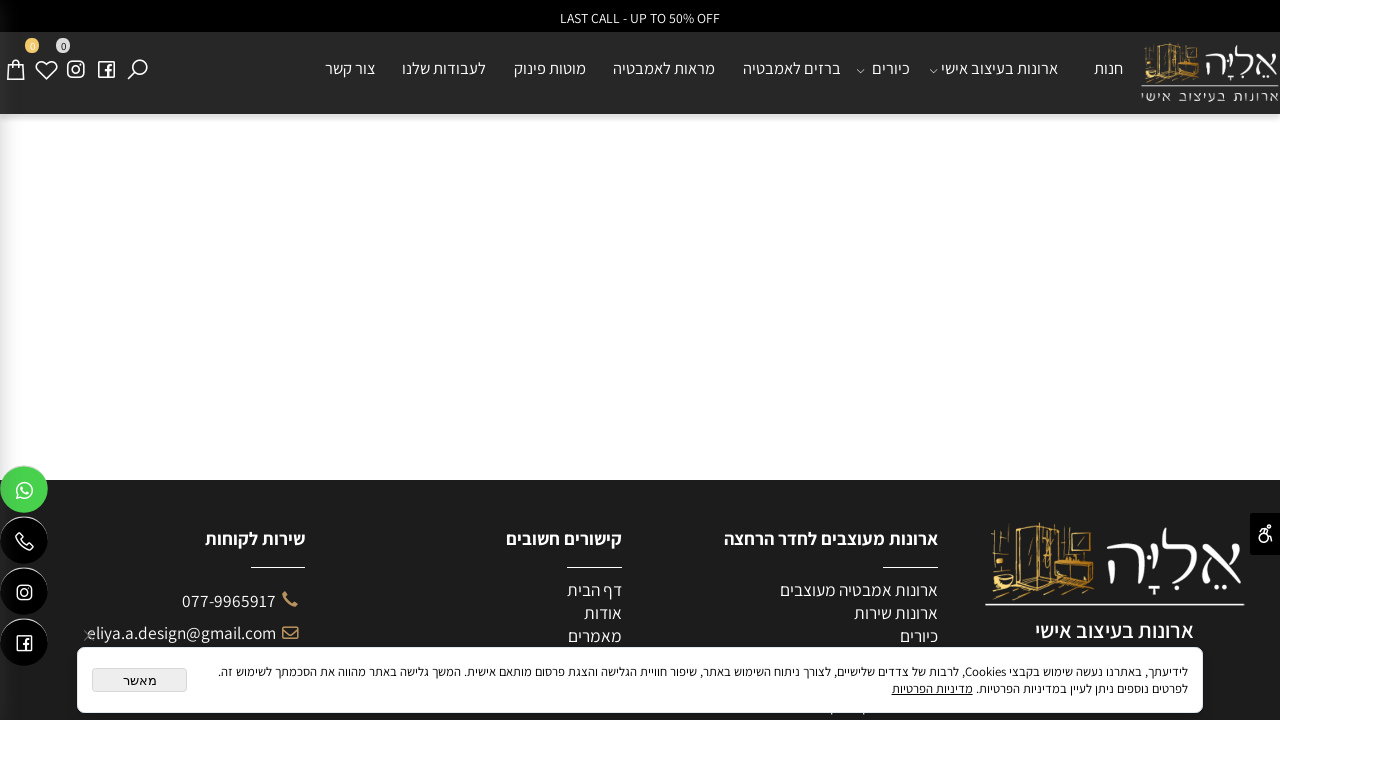

--- FILE ---
content_type: text/html
request_url: https://eliya-design.co.il/%d7%97%d7%a0%d7%95%d7%aa?T2=9
body_size: 104377
content:
<!doctype html>
<html style="direction:rtl;" lang="he" >
<head>
    <meta charset="utf-8" />
    
    <meta name="viewport" content="width=device-width, initial-scale=1.0" />
    
            <meta name="theme-color" content="#272727">
            <title></title>
            
            <meta property="og:title" content="" />
            <meta property="og:site_name" content="אליה ארונות בעיצוב אישי" />
            <meta property="og:url" content="https://eliya-design.co.il/catalog.asp?t1=1&t2=9" />
            <meta property="og:image" content="https://eliya-design.co.il/497292_622.jpg" />
            
            <meta property="og:type" content="website" />
            
        <script type="application/ld+json">
{
"@context": "https://schema.org",
"@type": "CollectionPage",
"@id": "https://eliya-design.co.il/catalog.asp?t1=1&t2=9/#collectionpage",
"name": "",
"url": "https://eliya-design.co.il/catalog.asp?t1=1&t2=9",
"publisher": {
  "@type": "Organization",
  "@id": "https://eliya-design.co.il//#organization",
  "name": "",
  "url": "https://eliya-design.co.il/",
  "sameAs": [
"https://www.facebook.com/people/%D7%90%D6%B5%D7%9C%D6%B0%D7%99%D6%B8%D7%94-%D7%90%D7%A8%D7%95%D7%A0%",
"https://www.instagram.com/eliya.a.design/?igshid=NGExMmI2YTkyZg%3D%3D",
"https://www.tiktok.com/@user3159239874337?lang=he-IL",
"https://g.co/kgs/iMLrX19",
"https://x.com/BnBrgyl93321",
"https://www.pinterest.com/bnbrgyl09/",
"https://www.youtube.com/channel/UCzjXL_ZXXC5tJtnCizHAJoA"
  ],
  "logo": {
    "@type": "ImageObject",
    "@id": "https://eliya-design.co.il//#organizationlogo",
    "url": "https://eliya-design.co.il/497292_622.jpg"
  },
    "address": {
      "streetAddress": "הפרדס הראשון 35",
      "addressLocality": "ראשון לציון",
      "postalCode": "7520643",
      "addressCountry": "IL"
    },
    "telephone": "077-9965917"
  }
}
        </script>

        <base href="https://eliya-design.co.il/">
  <script>
    (function () {
      var isMobile = window.matchMedia && window.matchMedia("(max-width: 768px)").matches;
      if (isMobile) document.documentElement.classList.add("SB_Body_Mobile_Mode");
      else document.documentElement.classList.add("SB_Body_Desktop_Mode");
    })();
  </script>

            
            <link rel="stylesheet" type="text/css" href="https://cdn.2all.co.il/web/Src/css/template97.css" media="all">
            
            <link href="DolevStyle.css?v2=758" rel="stylesheet" type="text/css" media="all" />
            <link href="https://cdn.2all.co.il/web/Src/css/SB_Fonts.css" rel="stylesheet" type="text/css" media="all" />
            <!-- SB_Google_Tag : Google Tag Manager --><script>(function(w,d,s,l,i){w[l]=w[l]||[];w[l].push({'gtm.start':new Date().getTime(),event:'gtm.js'});var f=d.getElementsByTagName(s)[0],j=d.createElement(s),dl=l!='dataLayer'?'&l='+l:'';j.async=true;j.src='https://www.googletagmanager.com/gtm.js?id='+i+dl;f.parentNode.insertBefore(j,f);})(window,document,'script','dataLayer','GTM-MV8XS33');</script><!-- End Google Tag Manager -->
        <!--  SB_Google_Tag :  Global site tag (gtag.js) - Google Analytics -->
        <script async src="https://www.googletagmanager.com/gtag/js?id=AW-16613041525"></script>
        <script>
        window.dataLayer = window.dataLayer || [];
        function gtag() { dataLayer.push(arguments); }
        gtag('js', new Date());

         
        //gtag('config', 'AW-16613041525', {'allow_enhanced_conversions':true});
        gtag('config', 'AW-16613041525');
        
        gtag('config', 'G-WZK3681DXL');
        
        function gtag_report_conversion(url) {
            try{
                var callback = function () {
                    if (typeof(url) != 'undefined') {
                        //window.location = url;
                    }
                };
                gtag('event', 'conversion', {'send_to': 'AW-16613041525/OciOCK2D3cAZEPXK2_E9','event_callback': callback});
                // 'transaction_id': '','value': 1.0,'currency': 'ILS'
                return false;
            }
            catch (err) {console.log(err.message);}
        }
        function gtag_report_conversion_SB(name) {
            try{
                gtag('event', 'conversion', {'send_to': 'AW-16613041525/SG6NCI2H3cAZEPXK2_E9'});
                //,'transaction_id': '','value': 1.0,'currency': 'ILS'
                //return false;
            }catch (err) {console.log(err.message);}
        }

        


        </script>
        
        <!--  SB_Google_Tag : Facebook Pixel Code -->
        <script>
        !function (f, b, e, v, n, t, s) {
            if (f.fbq) return; n = f.fbq = function () { n.callMethod ? n.callMethod.apply(n, arguments) : n.queue.push(arguments) };
            if (!f._fbq) f._fbq = n; n.push = n; n.loaded = !0; n.version = '2.0';
            n.queue = []; t = b.createElement(e); t.async = !0;
            t.src = v; s = b.getElementsByTagName(e)[0];
            s.parentNode.insertBefore(t, s)
        } (window, document, 'script', 'https://connect.facebook.net/en_US/fbevents.js');
        fbq('init', "1057107991932119");
        fbq('track', 'PageView');
        </script>
        <noscript>
            <img height="1" width="1" style="display: none" src="https://www.facebook.com/tr?id=1057107991932119&ev=PageView&noscript=1" />
        </noscript>
        <!-- End Facebook Pixel Code -->
        <link rel="canonical" href="https://eliya-design.co.il/catalog.asp?t1=1&t2=9" />
        </head>
        
            <body  id="SB_BODY_MOBILE" class="SB_BODY SB_BODY_RTL  SB_Sticky_1 ">
                
                    <script src="https://cdn.2all.co.il/web/Src/JavaScript/JQuery2024/jquery-3.7.1.min.js" type="text/javascript"></script>
                    <header class="SB_Mobile_Header_Cont cssSb_ContainerFullWidth">
                                                                                                                                                                                                                                                                                                                                                                                                                                                                                                                                                                                                                                                                                                                                                                                                                                                                        <div class="container Css_Mobile_Top" style="min-height: 0px;">
        <!-- SB_Content_Top -->
        
<!--Content--><div class="clsDnD_Container clsBG_Fullwidth" id="SB_61357" draggable="false" stylew="background: url('497292_143.png') center center;background-size:cover;" style="background: url('497292_143.png') center center;background-size:cover;"><div class="row" style="">
            <div class="col-md-12" style="padding:0 0 0 0;">
               
            <div class="SB_Text_Container InnerDnd" style="background:#000000;padding:5px 0 5px 0;z-index:2;" spellcheck="false" dir="rtl" tabindex="0"><a class="SB_Inline_Links" href="tel:0534358585" data-mce-block="true"><p style="text-align: center;" class=""><span style="color: rgb(255, 255, 255); font-family: Assistant; font-size: 15px;">LAST CALL - UP TO 50% OFF</span><br></p></a></div></div>
        </div></div><!--/Content-->  



<!-- /SB_Content_Top --></div>
                                                                                                                                                                                                                                                                                                                                                                                                                                                                                                                                                                                                                                                                                                                                                                                                                                                                    </header>
                                                                                                                                                                                                                                                                                                                                                                                                                                                                                                                                                                                                                                                                                                                                                                                                                                                                    
                                                                                                                                                                                                                                                                                                                                                                                                                                                                                                                                                                                                                                                                                                                                                                                                                                                                    <nav class="SB_Mobile_Header_Menu_TopPos cssSb_ContainerFullWidth">
                                                                                                                                                                                                                                                                                                                                                                                                                                                                                                                                                                                                                                                                                                                                                                                                                                                                        <div class="container Css_Mobile_Menu"><div class="sf-ma-ul-MobileMenu-DivConteiner"><ul class="sf-ma-ul sf-ma-ul-MobileMenu"><li class="sf-ma-li sf-ma-slide0" style="float:right;"><a class="sf-menu-mobile-btn0 sf-MA-OpenMenu" href="#" title="Menu" aria-label="Menu" onclick="javascript:return(false);"><span class="sf-ma-li-Icon las la-bars" ></span></a></li><li class="sf-ma-li sf-MA-Facebook" style="float:right;"><a href="https://www.facebook.com/profile.php?id=100089076741116&mibextid=LQQJ4d" target="_blank" title="Facebook" aria-label="פייסבוק"><span class="sf-ma-li-Icon lab la-facebook-square" ></span></a></li><li class="sf-ma-li sf-MA-Instagram" style="float:right;"><a href="https://www.instagram.com/eliya.a.design/?igshid=NGExMmI2YTkyZg%3D%3D" target="_blank" title="Instagram" aria-label="אינסטגרם"><span class="sf-ma-li-Icon fab fa-instagram" ></span></a></li><li class="sf-ma-li sf-MA-Logo" style="margin-left: auto; margin-right: auto; display:inline-block;"><a href="https://eliya-design.co.il/" title="Website logo" aria-label="Website logo" ><img src="497292_142.png" alt="Website logo"></a></li><li class="sf-ma-li sf-MA-Shopping" style="float:left;"><a href="#" onclick="javascript:return(false);" title="Cart" aria-label="Cart" ><div class="clsCat_Basket_Count">0</div><span class="sf-ma-li-Icon las la-shopping-bag" ></span></a></li><li class="sf-ma-li sf-MA-WishList" style="float:left;"><a href="#" onclick="javascript:return(false);" title="Wishlist" aria-label="Wishlist" ><div class="clsCat_WishList_Count">0</div><span class="sf-ma-li-Icon lar la-heart" ></span></a><div class="sf-MA-WishList-div"></div></li><li class="sf-ma-li sf-MA-Waze" style="float:left;"><a href="https://waze.com/ul?q=הפרדס הראשון 35, ראשון לציון" target="_blank" title="Waze" aria-label="Waze"><span class="sf-ma-li-Icon fab fa-waze" ></span></a></li></ul></div><div id="SB_Menu_5490" class="cls_div_menu_h"><UL class="sf-menu sf-js-disable sf-menu-rtl  sf-h-2 " id="DDMenuTop"><li class="sf-ma-li sf-MA-Logo" style="float:right;"><a href="https://eliya-design.co.il/" title="ארונות אמבטיה" aria-label="ארונות אמבטיה" ><img src="497292_142.png" alt="ארונות אמבטיה"></a></li><li class="sf-ma-li sf-MA-Shopping" style="float:left;"><a href="#" onclick="javascript:return(false);" title="Cart" aria-label="Cart" ><div class="clsCat_Basket_Count">0</div><span class="sf-ma-li-Icon las la-shopping-bag" ></span></a></li><li class="sf-ma-li sf-MA-WishList" style="float:left;"><a href="#" onclick="javascript:return(false);" title="Wishlist" aria-label="Wishlist" ><div class="clsCat_WishList_Count">0</div><span class="sf-ma-li-Icon lar la-heart" ></span></a><div class="sf-MA-WishList-div"></div></li><li class="sf-ma-li sf-MA-Instagram" style="float:left;"><a href="https://www.instagram.com/eliya.a.design/?igshid=NGExMmI2YTkyZg%3D%3D" target="_blank" title="Instagram" aria-label="אינסטגרם"><span class="sf-ma-li-Icon fa fa-instagram" ></span></a></li><li class="sf-ma-li sf-MA-Facebook" style="float:left;"><a href="https://www.facebook.com/profile.php?id=100089076741116&mibextid=LQQJ4d" target="_blank" title="Facebook" aria-label="פייסבוק"><span class="sf-ma-li-Icon lab la-facebook-square" ></span></a></li><li class="sf-ma-li sf-MA-Search  sf-MA-Search-For_desktop" style="float:left;" aria-label="חפש"><a href="#" onclick="javascript:return(false);" title="חפש" ><span class="sf-ma-li-Icon las la-search" ></span></a><div class="clsCatalogSearch sf-MA-Search-div"><input class="clsCatalogSearch_Txt" type="text" title="חפש" aria-label="חפש" placeholder="חפש" role="searchbox"><span class="clsCatalogSearch_Clear"><svg xmlns="http://www.w3.org/2000/svg" viewBox="0 0 32 32"><path d="M 7.21875 5.78125 L 5.78125 7.21875 L 14.5625 16 L 5.78125 24.78125 L 7.21875 26.21875 L 16 17.4375 L 24.78125 26.21875 L 26.21875 24.78125 L 17.4375 16 L 26.21875 7.21875 L 24.78125 5.78125 L 16 14.5625 Z"/></svg></span><span class="clsCatalogSearch_Icon"><svg xmlns="http://www.w3.org/2000/svg" viewBox="0 0 32 32"><path d="M 19 3 C 13.488281 3 9 7.488281 9 13 C 9 15.394531 9.839844 17.589844 11.25 19.3125 L 3.28125 27.28125 L 4.71875 28.71875 L 12.6875 20.75 C 14.410156 22.160156 16.605469 23 19 23 C 24.511719 23 29 18.511719 29 13 C 29 7.488281 24.511719 3 19 3 Z M 19 5 C 23.429688 5 27 8.570313 27 13 C 27 17.429688 23.429688 21 19 21 C 14.570313 21 11 17.429688 11 13 C 11 8.570313 14.570313 5 19 5 Z"/></svg></span></div></li><LI id="LI_H_278835"><a href="https://eliya-design.co.il/catalog.asp?t1=1" target="_self" id="LI_A_278835" class="sf-a">חנות</a></LI><LI id="LI_H_278843"><a href="" target="_self" id="LI_A_278843" class="sf-a">ארונות בעיצוב אישי</a><UL isFirstUL="1"><LI id="LI_H_280779"><a href="https://eliya-design.co.il/חנות/ארונות-אמבטיה" target="_self" class="sf-a">ארונות אמבטיה מעוצבים</a></LI><LI id="LI_H_203933"><a href="https://eliya-design.co.il/חנות/ארונות-שירות" target="_self" id="LI_A_203933" class="sf-a">ארונות שירות</a></LI><LI id="LI_H_278845"><a href="https://eliya-design.co.il/חנות/ספריות-מתכת" target="_self" id="LI_A_278845" class="sf-a">ספריות מתכת</a></LI></UL></LI><LI id="LI_H_222272"><a href="https://eliya-design.co.il/כיורים" target="_self" id="LI_A_222272" class="sf-a">כיורים</a><UL isFirstUL="0"><LI id="LI_H_222273"><a href="https://eliya-design.co.il/כיורים/כיורים-אינטגרלים" target="_self" class="sf-a">כיורים אינטגרליים</a></LI><LI id="LI_H_222274"><a href="https://eliya-design.co.il/כיורים/כיורים-מונחים" target="_self" id="LI_A_222274" class="sf-a">כיורים מונחים</a></LI><LI id="LI_H_233308"><a href="https://eliya-design.co.il/כיורים/גרניט-פורצלן" target="_self" id="LI_A_233308" class="sf-a">כיור גרניט פורצלן</a></LI><LI id="LI_H_278833"><a href="https://eliya-design.co.il/כיורים/כיורים-שחורים" target="_self" id="LI_A_278833" class="sf-a">כיורים שחורים</a></LI><LI id="LI_H_278834"><a href="https://eliya-design.co.il/כיורים/כיור-חרס" target="_self" id="LI_A_278834" class="sf-a">כיור חרס</a></LI><LI id="LI_H_222275"><a href="https://eliya-design.co.il/כיורים/ונטילים" target="_self" id="LI_A_222275" class="sf-a">ונטילים לכיור</a></LI></UL></LI><LI id="LI_H_218782"><a href="https://eliya-design.co.il/חנות/ברזי-אמבט" target="_self" id="LI_A_218782" class="sf-a">ברזים לאמבטיה</a></LI><LI id="LI_H_204728"><a href="https://eliya-design.co.il/חנות/מראות-לאמבטיה" target="_self" id="LI_A_204728" class="sf-a">מראות לאמבטיה</a></LI><LI id="LI_H_278846"><a href="https://eliya-design.co.il/חנות/מוטות-פינוק" target="_self" id="LI_A_278846" class="sf-a">מוטות פינוק</a></LI><LI id="LI_H_252561"><a href="https://eliya-design.co.il/לעבודות-שלנו" target="_self" id="LI_A_252561" class="sf-a">לעבודות שלנו</a></LI><LI id="LI_H_212619"><a href="https://eliya-design.co.il/צור-קשר" target="_self" id="LI_A_212619" class="sf-a">צור קשר</a></LI></UL></div></div>
                                                                                                                                                                                                                                                                                                                                                                                                                                                                                                                                                                                                                                                                                                                                                                                                                                                                    </nav>
                                                                                                                                                                                                                                                                                                                                                                                                                                                                                                                                                                                                                                                                                                                                                                                                                                                                    
                                                                                                                                                                                                                                                                                                                                                                                                                                                                                                                                                                                                                                                                                                                                                                                                                                                                    <!--[if lt IE 9]><style type="text/css">.container{width:1400px;}</style><![endif]-->
                                                                                                                                                                                                                                                                                                                                                                                                                                                                                                                                                                                                                                                                                                                                                                                                                                                                    <style>
                                                                                                                                                                                                                                                                                                                                                                                                                                                                                                                                                                                                                                                                                                                                                                                                                                                                        .Css_Mobile_Top, .Css_Mobile_Header2, .SB_Mobile_Menu_Container, .cls_SB_RMenu, .Css_Mobile_PageContent, .SB_Mobile_LMenu_Container, .Css_Mobile_Footer {
                                                                                                                                                                                                                                                                                                                                                                                                                                                                                                                                                                                                                                                                                                                                                                                                                                                                            position: relative;
                                                                                                                                                                                                                                                                                                                                                                                                                                                                                                                                                                                                                                                                                                                                                                                                                                                                        }

                                                                                                                                                                                                                                                                                                                                                                                                                                                                                                                                                                                                                                                                                                                                                                                                                                                                        @media (min-width: 768px) and (max-width:1400px) {
                                                                                                                                                                                                                                                                                                                                                                                                                                                                                                                                                                                                                                                                                                                                                                                                                                                                            HTML {
                                                                                                                                                                                                                                                                                                                                                                                                                                                                                                                                                                                                                                                                                                                                                                                                                                                                                width: 1400px !important;
                                                                                                                                                                                                                                                                                                                                                                                                                                                                                                                                                                                                                                                                                                                                                                                                                                                                            }
                                                                                                                                                                                                                                                                                                                                                                                                                                                                                                                                                                                                                                                                                                                                                                                                                                                                        }

                                                                                                                                                                                                                                                                                                                                                                                                                                                                                                                                                                                                                                                                                                                                                                                                                                                                        @media (max-width:1400px) {
                                                                                                                                                                                                                                                                                                                                                                                                                                                                                                                                                                                                                                                                                                                                                                                                                                                                            .clsBG_Fullwidth {
                                                                                                                                                                                                                                                                                                                                                                                                                                                                                                                                                                                                                                                                                                                                                                                                                                                                                width: 100% !important;
                                                                                                                                                                                                                                                                                                                                                                                                                                                                                                                                                                                                                                                                                                                                                                                                                                                                                margin-left: auto !important;
                                                                                                                                                                                                                                                                                                                                                                                                                                                                                                                                                                                                                                                                                                                                                                                                                                                                                margin-right: auto !important;
                                                                                                                                                                                                                                                                                                                                                                                                                                                                                                                                                                                                                                                                                                                                                                                                                                                                            }
                                                                                                                                                                                                                                                                                                                                                                                                                                                                                                                                                                                                                                                                                                                                                                                                                                                                        }

                                                                                                                                                                                                                                                                                                                                                                                                                                                                                                                                                                                                                                                                                                                                                                                                                                                                        @media (min-width: 768px) {
                                                                                                                                                                                                                                                                                                                                                                                                                                                                                                                                                                                                                                                                                                                                                                                                                                                                            .container:not(Css_Mobile_Top) {
                                                                                                                                                                                                                                                                                                                                                                                                                                                                                                                                                                                                                                                                                                                                                                                                                                                                                width: 1400px;
                                                                                                                                                                                                                                                                                                                                                                                                                                                                                                                                                                                                                                                                                                                                                                                                                                                                            }
                                                                                                                                                                                                                                                                                                                                                                                                                                                                                                                                                                                                                                                                                                                                                                                                                                                                        }

                                                                                                                                                                                                                                                                                                                                                                                                                                                                                                                                                                                                                                                                                                                                                                                                                                                                        .SB_Mobile_Menu_Container {
                                                                                                                                                                                                                                                                                                                                                                                                                                                                                                                                                                                                                                                                                                                                                                                                                                                                            width: 0px;
                                                                                                                                                                                                                                                                                                                                                                                                                                                                                                                                                                                                                                                                                                                                                                                                                                                                            min-height: 400px;
                                                                                                                                                                                                                                                                                                                                                                                                                                                                                                                                                                                                                                                                                                                                                                                                                                                                        }

                                                                                                                                                                                                                                                                                                                                                                                                                                                                                                                                                                                                                                                                                                                                                                                                                                                                        .Css_Mobile_PageContent {
                                                                                                                                                                                                                                                                                                                                                                                                                                                                                                                                                                                                                                                                                                                                                                                                                                                                            width: 1400px;
                                                                                                                                                                                                                                                                                                                                                                                                                                                                                                                                                                                                                                                                                                                                                                                                                                                                            min-height: 400px;
                                                                                                                                                                                                                                                                                                                                                                                                                                                                                                                                                                                                                                                                                                                                                                                                                                                                        }

                                                                                                                                                                                                                                                                                                                                                                                                                                                                                                                                                                                                                                                                                                                                                                                                                                                                        .SB_Mobile_LMenu_Container {
                                                                                                                                                                                                                                                                                                                                                                                                                                                                                                                                                                                                                                                                                                                                                                                                                                                                            width: 0px;
                                                                                                                                                                                                                                                                                                                                                                                                                                                                                                                                                                                                                                                                                                                                                                                                                                                                            min-height: 400px;
                                                                                                                                                                                                                                                                                                                                                                                                                                                                                                                                                                                                                                                                                                                                                                                                                                                                        }

                                                                                                                                                                                                                                                                                                                                                                                                                                                                                                                                                                                                                                                                                                                                                                                                                                                                        .clsSBPageWidth {
                                                                                                                                                                                                                                                                                                                                                                                                                                                                                                                                                                                                                                                                                                                                                                                                                                                                            max-width: 1400px !important;
                                                                                                                                                                                                                                                                                                                                                                                                                                                                                                                                                                                                                                                                                                                                                                                                                                                                            margin: 0px auto;
                                                                                                                                                                                                                                                                                                                                                                                                                                                                                                                                                                                                                                                                                                                                                                                                                                                                        }
                                                                                                                                                                                                                                                                                                                                                                                                                                                                                                                                                                                                                                                                                                                                                                                                                                                                    </style>
                                                                                                                                                                                                                                                                                                                                                                                                                                                                                                                                                                                                                                                                                                                                                                                                                                                                    <style> .SB_Mobile_Menu_Container,.Css_Mobile_PageContent,.SB_Mobile_LMenu_Container {float:right;}  </style>
                                                                                                                                                                                                                                                                                                                                                                                                                                                                                                                                                                                                                                                                                                                                                                                                                                                                    <div class="SB_Mobile_Page_Container cssSb_ContainerFullWidth">
                                                                                                                                                                                                                                                                                                                                                                                                                                                                                                                                                                                                                                                                                                                                                                                                                                                                        <div class="container SB_Mobile_Page_Container_Table">
                                                                                                                                                                                                                                                                                                                                                                                                                                                                                                                                                                                                                                                                                                                                                                                                                                                                            <div class="row SB_Row_PageContent">
                                                                                                                                                                                                                                                                                                                                                                                                                                                                                                                                                                                                                                                                                                                                                                                                                                                                                
                                                                                                                                                                                                                                                                                                                                                                                                                                                                                                                                                                                                                                                                                                                                                                                                                                                                                <main class="Css_Mobile_PageContent col-md" tabindex="0">
                                                                                                                                                                                                                                                                                                                                                                                                                                                                                                                                                                                                                                                                                                                                                                                                                                                                                    
                                                                                                                                                                                                                                                                                                                                                                                                                                                                                                                                                                                                                                                                                                                                                                                                                                                                                    <!-- SB_Content_Page -->
                                                                                                                                                                                                                                                                                                                                                                                                                                                                                                                                                                                                                                                                                                                                                                                                                                                                                    <!-- step 4 -->
                                                                                                                                                                                                                                                                                                                                                                                                                                                                                                                                                                                                                                                                                                                                                                                                                                                                                                                                                                            
<!--Content--><div class="clsDnD_Container" style=""><div class="row"><div class="col-md-12" style=""><div class="clsDnD_Container">
            
            </div></div></div></div><!--/Content-->
<!-- SB_Catalog_Description --><!-- /SB_Catalog_Description -->
<!-- SB_Content_Catalog_Top --><!--Content--><!--/Content--><!-- /SB_Content_Catalog_Top -->
    <script type="text/javascript">
        var j_GCat_IsInventoryManage = '0';
        var j_GCat_IsNoInventoryHideOrderBtn = '0';
        var j_LangOutOfStock = 'אזל במלאי';
        var j_LangYouMustChoose = 'עליך לבחור';
        var j_LangYouMustFillInText = 'עליך למלא מלל ב';
        var j_GCat_Is_FB_Pixel = '1';
        var j_GCat_Is_Google_AdWords = '1';
        var j_GCat_Google_AdWords_TRACKING_ID = 'AW-16613041525';
        var j_GCat_T1 = '1';
        var j_GCat_T2 = '9';
        var j_GCat_PicID = '0';
        var j_GCat_Is_Cash_Specials = '0';
		var j_GsbLang = '0';
        var j_LangAddToWishlist = 'הוסף לרשימת המשאלות';

        //Assaf 10022025 
        var j_LangAddToCartTitle = "הוסף לסל";
        var j_LangQuickViewTitle = "צפייה מהירה";
        var j_LangAddToFavoritesTitle = "הוספה למועדפים";

		//Ruth 02062022
        var j_GCat_CurrencyExchangeRateShekel = '0';
        var j_GCat_CurrencyExchangeRateDollar = '0';
        var j_GCat_CurrencyExchangeRateEuro = '0';
        var j_GCat_CurrencyExchangeRateRuble = '0';
        var j_GCat_Money = '1';
       // var LocGCat_IsShoppingCartInPage = "3";
        // var LocGCat_IsAddToBasketOnSearch = "0"; 


    </script>   
    <div class="Css_NumberProductsInBasket">מספר המוצרים בסל : 0</div>
    <div class="row CSS_CatalogSearchBar">
        <div class="col-md-12">
            <form name="catSearch" action="catalog.asp" method="get" id="Form2" style="padding: 0px; margin: 0px; display: inline;">
                <input style="display: none;" type="text" id="Action" name="Action" value="Search" />
                <input type="text" id="SW" name="SW" class="InputBoxStyle SB_Catalog_Search" placeholder="חפש" style="width: 200px;" value="" />
                <input type="submit" value="חפש" id="FrmCatSearchSubmit" name="FrmCatSearchSubmit" class="InputBoxStyle" style="display: none;" />
            </form>
            

            <select name="OrderType" onchange="funcCatOrderByOnChange(this);" qs="/?t1=1&T2=9" aria-label="מיין את המוצרים לפי אחת מהאפשרויות">
                <option value="0" selected>מיון לפי</option>
                <option value="1" >מהזול ליקר</option>
                <option value="2" >מהיקר לזול</option>
                <option value="3" >שם מוצר א-ת</option>
                <option value="4" >שם מוצר ת-א</option>
                
                <option value="5" >הפופולריים ביותר</option>
                <option value="6" >הנמכרים ביותר</option>
            </select>

            
        </div>
    </div>
    
    <!-- SubNewShowT2T3_Products -->
    
<div class="clsDivshoppingCartCover"></div>
<div id="divTopLeft" class="clsDivTopLeft clsCatSideChart divTopLeft_Close clsWindowShoppingCartContainer
    " tabindex="0">
<div class="clsWindowShoppingCartHeader">
<div class="clsWindowShoppingCartOperations">
    <svg width="17" height="17" viewBox="-96 -27 859 859.3115"><path d="m621.503906 805.6875h-585.683594c-1.175781 0-2.355468-.054688-3.519531-.140625-22.253906-2.050781-38.617187-21.675781-36.601562-43.785156l48.835937-537.070313c1.894532-20.882812 19.128906-36.632812 40.101563-36.632812h488.050781c20.9375.023437 38.167969 15.773437 40.070312 36.632812l48.828126 537.070313c.105468 1.144531.15625 2.386719.15625 3.621093.011718 22.199219-18.027344 40.289063-40.238282 40.304688zm-536.867187-590.777344c-6.984375 0-12.726563 5.246094-13.355469 12.207032l-48.832031 537.085937c-.679688 7.367187 4.785156 13.910156 12.15625 14.578125l1.214843.054688h585.667969c7.398438-.015626 13.402344-6.03125 13.402344-13.441407l-48.878906-538.261719c-.628907-6.960937-6.371094-12.207031-13.351563-12.222656zm136.609375 67.171875c-.019532-7.40625-6.066406-13.449219-13.457032-13.464843l.0625-26.851563c22.125.050781 40.183594 18.109375 40.246094 40.238281zm0 0"></path><path d="m449.5 322.324219c-22.210938 0-40.28125-18.066407-40.28125-40.28125 0-22.210938 18.066406-40.277344 40.28125-40.277344 22.210938 0 40.277344 18.066406 40.277344 40.277344 0 22.214843-18.066406 40.28125-40.277344 40.28125zm0-53.707031c-7.40625 0-13.429688 6.019531-13.429688 13.425781 0 7.414062 6.023438 13.429687 13.429688 13.429687 7.410156 0 13.425781-6.015625 13.425781-13.429687 0-7.40625-6.015625-13.425781-13.425781-13.425781zm0 0"></path><path d="m207.816406 322.324219c-22.207031 0-40.277344-18.066407-40.277344-40.28125 0-22.210938 18.066407-40.277344 40.277344-40.277344v26.851563c-7.398437 0-13.425781 6.015624-13.425781 13.425781 0 7.40625 6.027344 13.429687 13.425781 13.429687 7.402344 0 13.429688-6.023437 13.429688-13.429687h26.851562c0 22.214843-18.066406 40.28125-40.28125 40.28125zm0 0"></path><path d="m221.246094 282.082031c-.019532-7.40625-6.066406-13.449219-13.457032-13.464843l.0625-26.851563c22.125.050781 40.183594 18.109375 40.246094 40.238281zm0 0"></path><path d="m462.925781 255.191406h-26.855469v-120.839844c0-59.226562-48.183593-107.414062-107.410156-107.414062-59.226562 0-107.414062 48.1875-107.414062 107.414062v120.839844h-26.855469v-120.839844c0-74.039062 60.230469-134.2695308 134.269531-134.2695308 74.03125 0 134.265625 60.2304688 134.265625 134.2695308zm0 0"></path></svg>
    <span style="font-size: 16px;">סל קניות</span>
    <div class="cls_Iframe_Cat_Basket_Count">0</div>
    <span style="color:black;cursor:pointer;" class="empty-cart-link" href="#" onclick="funcSB_Basket_LoadData(true);return false;" rel="nofollow">רוקן סל</span>
</div>
<div class="clsWindowShoppingCartCloseBtn_Container">

    <div class="clsWindowShoppingCartOptions">
         <button class="clsWindowShoppingCartOptionBtn btn " onclick="Func_ChooseCartDisplay(3)" aria-label="תצוגת סל מוצרים מוקטן">
             <svg  enable-background="new 0 0 24 24" viewBox="0 0 24 24" xmlns="http://www.w3.org/2000/svg"><g><path d="m21.5 1h-19c-1.378 0-2.5 1.122-2.5 2.5v17c0 1.378 1.122 2.5 2.5 2.5h19c1.378 0 2.5-1.122 2.5-2.5v-17c0-1.378-1.122-2.5-2.5-2.5zm-19 1h19c.827 0 1.5.673 1.5 1.5v1.5h-22v-1.5c0-.827.673-1.5 1.5-1.5zm19 20h-4.5v-1.5c0-.276-.224-.5-.5-.5s-.5.224-.5.5v1.5h-13.5c-.827 0-1.5-.673-1.5-1.5v-14.5h15v1.5c0 .276.224.5.5.5s.5-.224.5-.5v-1.5h6v14.5c0 .827-.673 1.5-1.5 1.5z"/><circle cx="2.5" cy="3.5" r=".5"/><circle cx="4.5" cy="3.5" r=".5"/><circle cx="6.5" cy="3.5" r=".5"/><path d="m16.5 10c-.276 0-.5.224-.5.5v2c0 .276.224.5.5.5s.5-.224.5-.5v-2c0-.276-.224-.5-.5-.5z"/><path d="m16.5 15c-.276 0-.5.224-.5.5v2c0 .276.224.5.5.5s.5-.224.5-.5v-2c0-.276-.224-.5-.5-.5z"/><path d="m13.5 13h-3.793l1.146-1.146c.195-.195.195-.512 0-.707s-.512-.195-.707 0l-2 2c-.004.004-.005.01-.01.014-.04.043-.075.092-.098.147-.051.123-.051.261 0 .384.014.033.038.058.058.087.017.025.027.052.049.074l2 2c.099.098.227.147.355.147s.256-.049.353-.147c.195-.195.195-.512 0-.707l-1.146-1.146h3.793c.276 0 .5-.224.5-.5s-.224-.5-.5-.5z"/></g></svg>
          </button>
  
         <button class="clsWindowShoppingCartOptionBtn btn " onclick="Func_ChooseCartDisplay(4)" aria-label="תצוגת סל מוצרים מוקטן מאוד">
            <svg  enable-background="new 0 0 24 24" viewBox="0 0 24 24" xmlns="http://www.w3.org/2000/svg"><g><path d="m21 1h-18c-1.379 0-2.5 1.122-2.5 2.5v17c0 1.378 1.121 2.5 2.5 2.5h18c1.379 0 2.5-1.122 2.5-2.5v-17c0-1.378-1.121-2.5-2.5-2.5zm-18 1h18c.827 0 1.5.673 1.5 1.5v1.5h-21v-1.5c0-.827.673-1.5 1.5-1.5zm18 20h-18c-.827 0-1.5-.673-1.5-1.5v-2.5h1.5c.276 0 .5-.224.5-.5s-.224-.5-.5-.5h-1.5v-11h21v11h-1.5c-.276 0-.5.224-.5.5s.224.5.5.5h1.5v2.5c0 .827-.673 1.5-1.5 1.5z"/><circle cx="3" cy="3.5" r=".5"/><circle cx="5" cy="3.5" r=".5"/><circle cx="7" cy="3.5" r=".5"/><path d="m8 17h-2c-.276 0-.5.224-.5.5s.224.5.5.5h2c.276 0 .5-.224.5-.5s-.224-.5-.5-.5z"/><path d="m13 17h-2c-.276 0-.5.224-.5.5s.224.5.5.5h2c.276 0 .5-.224.5-.5s-.224-.5-.5-.5z"/><path d="m18 17h-2c-.276 0-.5.224-.5.5s.224.5.5.5h2c.276 0 .5-.224.5-.5s-.224-.5-.5-.5z"/><path d="m12.353 10.147c-.043-.043-.094-.073-.147-.097-.006-.003-.008-.009-.014-.012-.001-.001-.003 0-.004 0-.08-.032-.165-.035-.25-.025-.023.003-.043.007-.065.013-.082.021-.16.056-.224.12-.001.001-.002.001-.002.001l-.001.001-1.999 1.999c-.195.195-.195.512 0 .707s.512.195.707 0l1.146-1.146v3.792c0 .276.224.5.5.5s.5-.224.501-.5v-3.791l1.145 1.145c.098.097.226.146.354.146s.256-.049.353-.146c.195-.195.195-.512 0-.707z"/></g></svg>
        </button>
                <button class="clsWindowShoppingCartOptionBtn btn" onclick="Func_ChooseCartDisplay(6)" aria-label="איפוס תצוגת סל מוצרים">
                    <svg  enable-background="new 0 0 24 24" viewBox="0 0 24 24" xmlns="http://www.w3.org/2000/svg"><g><path d="m23 15c-.276 0-.5.224-.5.5v1.106c-.84-.871-2.113-1.606-3.5-1.606-2.481 0-4.5 2.019-4.5 4.5s2.019 4.5 4.5 4.5c.276 0 .5-.224.5-.5s-.224-.5-.5-.5c-1.93 0-3.5-1.57-3.5-3.5s1.57-3.5 3.5-3.5c1.547 0 2.868 1.183 3.32 2h-2.32c-.276 0-.5.224-.5.5s.224.5.5.5h3c.276 0 .5-.224.5-.5v-3c0-.276-.224-.5-.5-.5z"/><path d="m13 21h-10c-.827 0-1.5-.673-1.5-1.5v-14.5h20v8.5c0 .276.224.5.5.5s.5-.224.5-.5v-11c0-1.379-1.122-2.5-2.5-2.5h-17c-1.378 0-2.5 1.121-2.5 2.5v17c0 1.379 1.122 2.5 2.5 2.5h10c.276 0 .5-.224.5-.5s-.224-.5-.5-.5zm-10-20h17c.827 0 1.5.673 1.5 1.5v1.5h-20v-1.5c0-.827.673-1.5 1.5-1.5z"/><circle cx="3" cy="2.5" r=".5"/><circle cx="5" cy="2.5" r=".5"/><circle cx="7" cy="2.5" r=".5"/></g></svg>
                </button>
            </div>
    

<i class="clsWindowShoppingCartCloseBtn" onclick="Func_OpenCloseFloatingCart(0)"><svg xmlns="http://www.w3.org/2000/svg" viewBox="0 0 32 32"><path d="M 7.21875 5.78125 L 5.78125 7.21875 L 14.5625 16 L 5.78125 24.78125 L 7.21875 26.21875 L 16 17.4375 L 24.78125 26.21875 L 26.21875 24.78125 L 17.4375 16 L 26.21875 7.21875 L 24.78125 5.78125 L 16 14.5625 Z"/></svg></i>
</div>
</div>

<div id="Cat_Basket_Iframe"></div>
<div class="clsCashSpecielsContainer clsMobileProducts_2"></div>
</div>
<div style="vertical-align: top; text-align: center;" id="CatalogeDiv" itemprop=""mainEntity"" itemscope itemtype="https://schema.org/ItemList" class="CatalogeDiv clsMobileRowProducts_2 Css-overlay Css-overlay-top">
        </div>
        <script>$(document).ready(function () { funcCat_NewShowProd_Popup();});</script><!-- SB_Content_Catalog_Bottom --><!--Content--><!--/Content--><!-- /SB_Content_Catalog_Bottom --><!-- step 5 --><!-- /SB_Content_Page -->

         </main></div></div></div>
                                                                                            <footer class="SB_Mobile_Bottom_Background cssSb_ContainerFullWidth">
                                                                                                <div class="container Css_Mobile_Footer" style="clear: both;">
        <!-- SB_Content_Bottom -->
        <!--Content--><div class="clsDnD_Container clsBG_Fullwidth" style="background:#1c1c1c;" draggable="false" stylew="background:#1c1c1c;" stylem="background:#1c1c1c;"><div class="row clsSBPageWidth" style="padding:0 8px 0 8px;margin-top:16px;">
                                <div class="col-md-3" style="padding:20px 20px 20px 20px;justify-content:center;"><div class="row SB_Dnd_Drag" style="">
                              <div class="col-md-12" style="margin-top:auto;margin-right:auto;margin-bottom:auto;margin-left:auto;text-align:center"><div class="SB_Img_Container_Fix" style="margin-top:0px;margin-right:auto;margin-bottom:16px;margin-left:auto" stylem="margin-top:0px;margin-bottom:16px;display:inline-block;"><h2 style="color:white;text-align:center;font-size:24px;font-weight:600"><img class="SB_clsImg" src="497292_1376.webp" style="max-width: 100%; width: 421.328px; height: auto;" alt="אליה" title="אליה" loading="lazy">ארונות בעיצוב אישי</h2></div></div>
                              
                        </div>
                        <div class="row SB_Dnd_Drag" style="margin-bottom:16px;justify-content:center;">
                              <div class="clsNoChange col-md-sb-8" style="padding:0 0 0 0;">
                                    
                              </div><div class="clsNoChange col-md-sb-8" style="padding:0 0 0 0;">
                                    
                              </div><div class="clsNoChange col-md-sb-8" style="padding:0 0 0 0;">
                                    <div class="SB_NoneEditable" style="padding:4px 4px 4px 4px;margin-right:auto;margin-left:auto;border-top:1px solid #ffffff;border-right:1px solid #ffffff;border-bottom:1px solid #ffffff;border-left:1px solid #ffffff;border-radius:90px 90px 90px 90px;-moz-border-radius:90px 90px 90px 90px;-webkit-border-radius:90px 90px 90px 90px;text-align:center;vertical-align:middle;display:table;"><a class="SB_Inline_Links" target="_blank" href="https://www.facebook.com/people/אֵלְיָה-ארונות-בעיצוב-אישי/100089076741116/?mibextid=lqqj4d">
                                          <span class="lab la-facebook-f" style="font-size: 24px; color: rgb(255, 255, 255);"></span>
                                    </a></div>
                              </div><div class="clsNoChange col-md-sb-8" style="padding:0 0 0 0;">
                                    <div class="SB_NoneEditable" style="padding:4px 6px 4px 6px;margin-right:auto;margin-left:auto;border-top:1px solid #ffffff;border-right:1px solid #ffffff;border-bottom:1px solid #ffffff;border-left:1px solid #ffffff;border-radius:90px 90px 90px 90px;-moz-border-radius:90px 90px 90px 90px;-webkit-border-radius:90px 90px 90px 90px;text-align:center;vertical-align:middle;display:table;"><a class="SB_Inline_Links" href="https://www.instagram.com/eliya.a.design?igshid=ngexmmi2ytkyzg%3d%3d" target="_blank">
                                          <span class="fab fa-instagram" style="font-size: 24px; color: rgb(255, 255, 255);"></span>
                                    </a></div>
                              </div>
                              <div class="clsNoChange col-md-sb-8" style="padding:0 0 0 0;">
                                    <div class="SB_NoneEditable" style="padding:4px 5px 4px 5px;margin-right:auto;margin-left:auto;border-top:1px solid #ffffff;border-right:1px solid #ffffff;border-bottom:1px solid #ffffff;border-left:1px solid #ffffff;border-radius:90px 90px 90px 90px;-moz-border-radius:90px 90px 90px 90px;-webkit-border-radius:90px 90px 90px 90px;text-align:center;vertical-align:middle;display:table;"><a class="SB_Inline_Links" href="mailto:eliya.a.design@gmail.com">
                                          <span class="far fa-envelope" style="font-size: 24px; color: rgb(255, 255, 255);"></span>
                                    </a></div>
                              </div>
                              <div class="clsNoChange col-md-sb-8" style="padding:0 0 0 0;">
                                    <div class="SB_NoneEditable SB_Btn_WhatsappAsq" style="padding:4px 6px 4px 6px;margin-right:auto;margin-left:auto;border-top:1px solid #ffffff;border-right:1px solid #ffffff;border-bottom:1px solid #ffffff;border-left:1px solid #ffffff;border-radius:90px 90px 90px 90px;-moz-border-radius:90px 90px 90px 90px;-webkit-border-radius:90px 90px 90px 90px;text-align:center;vertical-align:middle;display:table;"><a class="SB_Inline_Links" href="https://api.whatsapp.com/send?phone=0534358585" target="_blank">
                                          <span class="fab fa-whatsapp" style="font-size: 24px; color: rgb(255, 255, 255);"></span>
                                    </a></div>
                              </div><div class="clsNoChange col-md-sb-8" style="padding:0 0 0 0;">
                                    
                              </div><div class="clsNoChange col-md-sb-8" style="padding:0 0 0 0;">
                                    
                              </div>
                        </div>
                  			</div>    
              <div class="col-md-3" style="padding: 20px;">
                        <div class="SB_Text_Container InnerDnd" style="padding: 12px 0px 16px; z-index: 2;" tabindex="0" spellcheck="false" dir="rtl" id=""><h3 style="text-align: right;"><span style="font-size: 20px; font-family: Assistant; color: #ffffff;">ארונות מעוצבים לחדר הרחצה</span></h3></div><div class="SB_Text_Container InnerDnd" style="padding: 0px 0px 6px; margin-top: 2px; border-top: 1px solid rgb(255, 255, 255); width: 60px;" tabindex="0"></div>
                        
                        
                  <div class="SB_Text_Container" style="padding: 4px 0px;" spellcheck="false" dir="rtl"><ul class="footer-ul" style="list-style: none; margin: 0; padding: 0;" data-mce-style="list-style: none; margin: 0; padding: 0;"><li><a title="ארונות אמבטיה מעוצבים" href="חנות/ארונות-אמבטיה/" data-mce-selected="inline-boundary"><span style="color: rgb(255, 255, 255);">ארונות אמבטיה מעוצבים</span></a></li><li><a title="ארונות שירות" href="חנות/ארונות-שירות"><span style="color: rgb(255, 255, 255);">ארונות שירות</span></a></li><li><a title="כיורים לחדר אמבטיה" href="כיורים"><span style="color: rgb(255, 255, 255);">כיורים</span></a></li><li><a title="מראות לאמבטיה ולחדר מקלחת" href="חנות/מראות-לאמבטיה"><span style="color: rgb(255, 255, 255);">מראות לאמבטיה</span></a></li><li><a title="ברזי אמבט" href="חנות/ברזי-אמבט"><span style="color: rgb(255, 255, 255);">ברזי אמבטיה</span></a></li><li><a href="חנות/מוטות-פינוק" title="מוטות פינוק למקלחת"><span style="color: rgb(255, 255, 255);">מוטות פינוק למקלחת</span></a></li><li><a href="חנות/ספריות-מתכת" title="ספריות מתכת בעיצוב אישי"><span style="color: rgb(255, 255, 255);">ספריות מתכת</span></a></li><li><a title="ארונות בעיצוב אישי" href="ארונות-בעיצוב-אישי"><span style="color: rgb(255, 255, 255);">ארונות בעיצוב אישי</span></a></li></ul></div></div>
                  <div class="col-md-3" style="padding: 20px;">
                        <div class="SB_Inline_Style SB_Text_Container SB_fix100" style="" tabindex="0"><style>
	.CSS_SB_Gallery12_div {
		height: unset;
  }
</style><style>.footer-ul li {margin:0;padding:0;}</style><style>.footer-ul li {margin:0;padding:0;}</style></div><div class="SB_Text_Container InnerDnd" style="padding: 12px 0px 16px; z-index: 2;" tabindex="0" id=""><h3 style="text-align: right;"><span style="font-size: 20px; font-family: Assistant; color: #ffffff;">קישורים חשובים</span></h3></div>
                        
                        
                        
                        
                        
                        
                  <div class="SB_Text_Container InnerDnd" style="padding: 0px 0px 6px; margin-top: 2px; border-top: 1px solid rgb(255, 255, 255); width: 60px;" tabindex="0"></div><div class="SB_Text_Container" style="padding: 4px 0px;" spellcheck="false" dir="rtl"><p><a title="אליה - ארונות בעיצוב אישי" href="https://eliya-design.co.il/"><span style="color: rgb(255, 255, 255);">דף הבית</span></a></p><ul class="footer-ul" style="list-style: none; margin: 0; padding: 0;" data-mce-style="list-style: none; margin: 0; padding: 0;"><li><a title="אודות" href="אודות"><span style="color: rgb(255, 255, 255);">אודות</span></a></li><li><a title="מאמרים בנושאי עיצוב ארונות וחדרי אמבט" href="מאמרים"><span style="color: rgb(255, 255, 255);">מאמרים</span></a></li><li><a title="תקנון ותנאי שימוש" href="תקנון"><span style="color: rgb(255, 255, 255);">תקנון</span></a></li><li><a title="מדיניות ביטול עסקה" href="ביטול-עסקה"><span style="color: rgb(255, 255, 255);">ביטול עסקה</span></a></li><li><a title="מדיניות משלוחים" href="מדיניות-משלוחים"><span style="color: rgb(255, 255, 255);">מדיניות משלוחים</span></a></li><li><a title="יצירת קשר" href="צור-קשר"><span style="color: rgb(255, 255, 255);">צור קשר</span></a></li><li><a href="sitelinks.asp" title="מפת אתר" data-mce-selected="inline-boundary"><span style="color: rgb(255, 255, 255);">מפת אתר</span></a></li></ul></div></div><div class="col-md-3" style="padding: 20px;">
                        <div class="SB_Inline_Style SB_Text_Container SB_fix100" style="" tabindex="0"><style>
	.CSS_SB_Gallery12_div {
		height: unset;
  }
</style><style>.footer-ul li {margin:0;padding:0;}</style><style>.footer-ul li {margin:0;padding:0;}</style></div><div class="SB_Text_Container InnerDnd" style="padding: 12px 0px 16px; z-index: 2;" tabindex="0" id=""><h3 style="text-align: right;"><span style="font-size: 20px; font-family: Assistant; color: #ffffff;">שירות לקוחות</span></h3></div>
                        
                        
                        
                        
                        
                        
                  <div class="SB_Text_Container InnerDnd" style="padding: 0px 0px 6px; margin-top: 2px; border-top: 1px solid rgb(255, 255, 255); width: 60px;" tabindex="0"></div><div class="row SB_Dnd_Drag" style="background: transparent; margin-top: 16px; margin-right: 0px; max-width: 290px;">
                              <div class="col-md-1 clsNoChange" style="padding: 0px 8px; height: 23px;">
                                    <div class="SB_NoneEditable" style="text-align: center; vertical-align: middle; display: table; margin-left: auto; margin-right: auto;">
                                          <span class="glyphicon glyphicon-earphone" style="font-size: 18px; color: rgb(184, 146, 94);"></span>
                                    </div>
                              </div>
                              <div class="col-md-11 clsNoChange" style="padding: 0px 8px;">
                                    <div class="SB_Text_Container InnerDnd" dir="rtl" tabindex="0" spellcheck="false" style="z-index: 2;" stylem="z-index: 2; float: right; display: inline-block;"><a class="SB_Inline_Links" href="tel:0779965917"><p class=""><span style="color: rgb(255, 255, 255);">077-9965917</span></p></a></div>
                              </div>
                        </div><div class="row SB_Dnd_Drag" style="margin-top: 10px; width: 290px;"><div class="col-md-1 clsNoChange" style="padding: 0px 8px; height: 23px;">
                                    <div class="SB_NoneEditable" style="text-align: center; vertical-align: middle; display: table; margin-left: auto; margin-right: auto;">
                                          <span class="far fa-envelope" style="font-size: 18px; color: rgb(184, 146, 94);"></span>
                                    </div>
                    </div><div class="footer-contact-wrapper" style="max-width:290px;margin:auto auto;"></div>
                              <div class="col-md-11 clsNoChange" style="padding:0 0 0 0;max-width:290px">

                                    <div class="SB_Text_Container InnerDnd" style="margin-right: 8px; z-index: 2; max-width: 290px;" spellcheck="false" dir="rtl" tabindex="0"><a class="SB_Inline_Links" href="mailto:eliya.a.design@gmail.com">
<p class="" style="text-align: right;"><span style="color: rgb(255, 255, 255);">eliya.a.design@gmail.com</span></p>
</a></div>
                              </div></div><div class="row SB_Dnd_Drag" style="margin-top: 10px; max-width: 290px;">
                              <div class="col-md-1 clsNoChange" style="padding: 0px 8px;">
                                    <div class="SB_NoneEditable" style="text-align: center; vertical-align: middle; display: table; margin-left: auto; margin-right: auto;">
                                          <span class="fa fa-whatsapp" style="font-size: 18px; color: rgb(184, 146, 94);"></span>
                                    </div>
                              </div>
                              <div class="col-md-11 clsNoChange" style="padding: 0px 8px;">
                                    <div class="SB_Text_Container InnerDnd" dir="rtl" spellcheck="false" data-mce-tabindex="0" tabindex="0" style="z-index: 2;"><a class="SB_Inline_Links" href="https://api.whatsapp.com/send?phone=0534358585" target="_blank" rel="noopener" data-mce-block="true"><p class="" style="text-align: right;"><span style="color: rgb(255, 255, 255);">053-4358585</span></p></a></div>
                              </div>
                              </div></div>
            </div></div><div class="clsDnD_Container clsBG_Fullwidth" draggable="false" style="background: rgb(0, 0, 0);">
        <div class="row clsSBPageWidth" style="background: rgb(0, 0, 0);">
            <div class="col-md-6" style="padding: 0px 8px;">
                <div class="SB_Text_Container InnerDnd" spellcheck="false" dir="rtl" style="margin-top: 10px; margin-right: auto; margin-left: auto; z-index: 2; bottom: 1px; right: 0px; display: table;" tabindex="0"><p style="color: white; text-align: right;" class=""><span style="color: rgb(255, 255, 255); font-size: 16px; font-family: Assistant;">אליה - ארונות בעיצוב אישי © 2024 All Rights Reserved</span></p></div>
            </div>
            <div class="col-md-6" style="padding: 0px 8px;">
                <div class="row SB_Dnd_Drag" style="padding: 10px 0px 0px; margin-right: auto; margin-left: auto; z-index: 2; bottom: 1px; right: 0px; display: inline-flex; float: left;">
                    <div class="col-md-1" style="padding: 0px 8px;"><div class="SB_Inline_Script" style=""><meta name="google-site-verification" content="NyrXsF_VxBHu0Xy_PYRptROpvXnVt_oWR1mRGLbm-YQ"></div></div>
                    <div class="col-md-1" style="padding: 0px 8px;"></div>
                    <div class="col-md-1" style="padding: 0px 8px;"></div>
                    <div class="col-md-1" style="padding: 0px 8px;"></div>
                    <div class="col-md-1" style="padding: 0px 8px;"></div>
                    <div class="col-md-1" style="padding: 0px 8px;"></div>
                    <div class="col-md-1 clsSB_HideDsktp" style="">
                        
                    <div class="SB_Img_Container_Fix" style="margin-right: auto; margin-left: auto; width: 42px; height: 33px; z-index: 2; bottom: 1px; right: 0px;" stylem="padding:5px 0 0 0;margin-right:auto;margin-left:auto;width:42px;height:33px;z-index:2;bottom:1px;right:0px;">
                            <img class="SB_clsImg" src="497292_226.png" style="max-width: 100%; width: 42px; height: auto;" loading="lazy">
                        </div></div><div class="col-md-1 clsSB_HideMbl" style="padding:5px 8px 0 8px;">
                        <div class="SB_Img_Container_Fix" style="margin-right: auto; margin-left: auto; z-index: 2; bottom: 1px; right: 0px;">
                            <img class="SB_clsImg" src="497292_226.png" style="max-width: 100%; width: 100%;" loading="lazy">
                        </div>
                    </div><div class="col-md-1" style="padding: 0px 8px;">
                        <div class="SB_Img_Container_Fix" style="margin-right: auto; margin-left: auto; width: 42px; height: 33px; z-index: 2; bottom: 1px; right: 0px;">
                            <img class="SB_clsImg" src="497292_225.png" style="max-width: 100%; width: 41px; height: auto;" loading="lazy">
                        </div>
                    </div><div class="col-md-1" style="padding: 0px 8px;">

                        <div class="SB_Img_Container_Fix" style="margin-right: auto; margin-left: auto; width: 42px; height: 30px; z-index: 2; bottom: 1px; right: 0px;">
                            <img class="SB_clsImg" src="497292_224.png" style="max-width: 100%; width: 36px; height: auto;" width="36px" height="" loading="lazy">
                        </div>
                    </div><div class="col-md-1" style="padding: 0px 8px;">

                        <div class="SB_Img_Container_Fix" style="margin-right: auto; margin-left: auto; width: 42px; height: 30px; z-index: 2; bottom: 1px; right: 0px;">
                            <img class="SB_clsImg" src="497292_222.png" style="max-width: 100%; width: 41px; height: auto;" loading="lazy">
                        </div>
                    </div>
                    <div class="col-md-1" style="padding: 0px 8px;">

                        <div class="SB_Img_Container_Fix" style="margin-right: auto; margin-left: auto; width: 42px; height: 30px; z-index: 2; bottom: 1px; right: 0px;">
                            <img class="SB_clsImg" src="497292_221.png" style="max-width: none; width: 41px; max-height: none; height: auto;" loading="lazy">
                        </div>
                    </div>
                </div>
            </div>
        </div>
    </div><div class="clsDnD_Container"><div class="row"><div class="col-md-12"><div class="SB_Text_Container SB_fix6"><div class="SB_Inline_Style"><style>#SB_Menu_5490 .sf-sub-indicator {margin-top:-4px;}</style></div></div></div></div></div><!--/Content-->  

        <!-- /SB_Content_Bottom -->
        </div>
                                                                                            </footer>
                                                                                            <div style="margin-left: auto; margin-right: auto;">
		<div class="SB_P_F_C">
            <!-- <div style="text-align:center;padding:10px;">
                <span  style="color:#222222;font-size:14px;"> טואול - </span>
                <span><a href="https://2all.co.il/" style="color:#222222;font-size:14px;" target="_blank">בניית אתרים</a></span>
            </div> -->

            <div style="text-align:center;padding:10px;">
                <a href="https://2all.co.il/" style="color:#222222;font-size:14px; display:flex; flex-direction:column; align-items: center; width:max-content; margin:auto;" target="_blank">
                    <img src="https://2all.co.il/web/logo.webp" alt="logo" style="width: 45px; margin-bottom: -5px;"/>
                    <!-- <span  style="color:#222222;font-size:14px;"> טואול - </span> -->
                    <span>בניית אתרים</span>
                </a>
            </div>
            	</div> </div>

                                                                                            <!--Css_Main_Container-->
                                                                                            
<div id="NG_Main" class="clsNG_Main">
    <a href="#" onclick="javascript:funcNg_ShowMenu(); return false;" id="NG_Main_Btn" class="clsNG_Btn" alt="פתח תוסף נגישות" title="פתח תוסף נגישות" tab-index="">
         <svg xmlns="http://www.w3.org/2000/svg" viewBox="0 0 32 32"><path d="M 20 3 C 18.355469 3 17 4.355469 17 6 C 17 7.644531 18.355469 9 20 9 C 21.644531 9 23 7.644531 23 6 C 23 4.355469 21.644531 3 20 3 Z M 20 5 C 20.5625 5 21 5.4375 21 6 C 21 6.5625 20.5625 7 20 7 C 19.4375 7 19 6.5625 19 6 C 19 5.4375 19.4375 5 20 5 Z M 14.53125 7.78125 L 10.9375 8.1875 C 10.34375 8.253906 9.824219 8.589844 9.5 9.09375 L 7 12.96875 L 8.6875 14.03125 L 11.1875 10.1875 L 13.46875 9.9375 L 12 14.09375 C 8.617188 14.582031 6 17.484375 6 21 C 6 24.855469 9.144531 28 13 28 C 16.855469 28 20 24.855469 20 21 C 20 20.660156 19.953125 20.328125 19.90625 20 L 21.1875 20 L 22.53125 26.09375 L 24.46875 25.65625 L 23.15625 19.5625 C 22.957031 18.648438 22.121094 18 21.1875 18 L 19.3125 18 C 18.914063 17.160156 18.339844 16.429688 17.65625 15.8125 L 18.8125 12.59375 C 19.316406 11.199219 18.710938 9.636719 17.40625 8.9375 L 15.71875 8 L 15.71875 8.03125 C 15.359375 7.839844 14.933594 7.734375 14.53125 7.78125 Z M 15.53125 10.1875 L 16.46875 10.6875 C 16.914063 10.925781 17.109375 11.433594 16.9375 11.90625 L 15.9375 14.65625 C 15.359375 14.386719 14.742188 14.195313 14.09375 14.09375 Z M 13 16 C 15.773438 16 18 18.226563 18 21 C 18 23.773438 15.773438 26 13 26 C 10.226563 26 8 23.773438 8 21 C 8 18.226563 10.226563 16 13 16 Z"/></svg>
    </a>
    <div id="NG_Main_Content" class="clsNG_Content" style="display:none;">
        <div style="text-align:center; margin:18px;">
            <svg xmlns="http://www.w3.org/2000/svg" viewBox="0 0 32 32"><path d="M 20 3 C 18.355469 3 17 4.355469 17 6 C 17 7.644531 18.355469 9 20 9 C 21.644531 9 23 7.644531 23 6 C 23 4.355469 21.644531 3 20 3 Z M 20 5 C 20.5625 5 21 5.4375 21 6 C 21 6.5625 20.5625 7 20 7 C 19.4375 7 19 6.5625 19 6 C 19 5.4375 19.4375 5 20 5 Z M 14.53125 7.78125 L 10.9375 8.1875 C 10.34375 8.253906 9.824219 8.589844 9.5 9.09375 L 7 12.96875 L 8.6875 14.03125 L 11.1875 10.1875 L 13.46875 9.9375 L 12 14.09375 C 8.617188 14.582031 6 17.484375 6 21 C 6 24.855469 9.144531 28 13 28 C 16.855469 28 20 24.855469 20 21 C 20 20.660156 19.953125 20.328125 19.90625 20 L 21.1875 20 L 22.53125 26.09375 L 24.46875 25.65625 L 23.15625 19.5625 C 22.957031 18.648438 22.121094 18 21.1875 18 L 19.3125 18 C 18.914063 17.160156 18.339844 16.429688 17.65625 15.8125 L 18.8125 12.59375 C 19.316406 11.199219 18.710938 9.636719 17.40625 8.9375 L 15.71875 8 L 15.71875 8.03125 C 15.359375 7.839844 14.933594 7.734375 14.53125 7.78125 Z M 15.53125 10.1875 L 16.46875 10.6875 C 16.914063 10.925781 17.109375 11.433594 16.9375 11.90625 L 15.9375 14.65625 C 15.359375 14.386719 14.742188 14.195313 14.09375 14.09375 Z M 13 16 C 15.773438 16 18 18.226563 18 21 C 18 23.773438 15.773438 26 13 26 C 10.226563 26 8 23.773438 8 21 C 8 18.226563 10.226563 16 13 16 Z"></path></svg>
            <span id="NG_MenuHeaderText">נגישות</span> <i class="" id="NG_Spinner" class="clsNG_Img" style="display:none;"></i>
        </div>
        <div id="NG_Menu" class="clsNG_Menu">
            <div><a onclick="javascript:funcNg_SetOpt(this,2); return false;" class="Ng_Opt_2" href="#" title="ניווט בעזרת מקלדת"> > ניווט בעזרת מקלדת</a></div>
            <div><a onclick="javascript:funcNg_SetOpt(this,4); return false;" class="Ng_Opt_4" href="#" title="התאמה לכבדי ראייה (שחור)" > > התאמה לכבדי ראייה (שחור)</a></div>
            <div><a onclick="javascript:funcNg_SetOpt(this,5); return false;" class="Ng_Opt_5" href="#" title="התאמה לכבדי ראייה (לבן)" > > התאמה לכבדי ראייה (לבן)</a></div>
            <div><a onclick="javascript:funcNg_SetOpt(this,6); return false;" class="Ng_Opt_6" href="#" title=" שחור לבן"> > שחור לבן</a></div>
            <div style="margin-top:6px;"><a onclick="javascript:funcNg_SetSizeOpt_Bigger(this,1); return false;" class="Ng_SizeOpt_1" href="#" title=" הגדל גודל פונט" > > הגדל גודל פונט</a></div>
            <div><a onclick="javascript:funcNg_SetSizeOpt_Smaller(this,-1); return false;" class="Ng_SizeOpt_2" href="#" title="הקטן גודל פונט"> <  הקטן גודל פונט</a></div>
            
            <div style="margin-top:6px;">
            <a onclick="javascript:funcNg_SetUnderline(this); return false;" class="NG_a_Underline" href="#" title="קו תחתון לקישורים"> <  קו תחתון לקישורים</a></div>
            <div><a onclick="javascript:funcNg_SetReadableFont(this); return false;" class="NG_a_ReadableFont" href="#" title="פונט קריא"> > פונט קריא</a></div>
            <div style="margin-top:6px;"><a onclick="javascript:funcNg_SetOpt(this,0); return false;"  class="Ng_Opt_0" href="#" title="ביטול נגישות"> > ביטול נגישות</a></div>
            <div><a href="https://2all.co.il/NG_Lang/SB_NG_AccessibilityDeclareLang0.htm" target="_blank" style="color:#ffffff" title="הצהרת נגישות"><u>הצהרת נגישות</u></a></div>
        </div>
        <a id="NG_MenuCloseBtn" href="#" onclick="javascript:funcNg_HideMenu(); return false;" onkeydown="javascript:funcNg_CheckIfHideMenu(event); return false;" title="סגור תוסף נגישות">
            <svg xmlns="http://www.w3.org/2000/svg" viewBox="0 0 32 32"><path d="M 7.21875 5.78125 L 5.78125 7.21875 L 14.5625 16 L 5.78125 24.78125 L 7.21875 26.21875 L 16 17.4375 L 24.78125 26.21875 L 26.21875 24.78125 L 17.4375 16 L 26.21875 7.21875 L 24.78125 5.78125 L 16 14.5625 Z"/></svg>
        </a>
        </div>
</div>


                    <script type="text/javascript">
                        var LocGGDomainWeb = "https://2all.co.il/web/"; var LocG_Domain2all_CDN = "https://cdn.2all.co.il/web/Src/"; var LocGSB_Direction = "rtl"; var LocGSB_ID = "497292"; var LocGSblang = "0"; var LocGSB_Direction = "rtl"; var LocG_IsEditMode = "0"; var LocG_PageAllWebWidth = "1400"; var LocG_PartnerNum =0; var LocG_UpgradeDomain = "eliya-design.co.il";
                        var LocGSubjRowID = "6112637";//Ruthie 01022021
                        var LocGCat_IsShoppingCartInPage = "3"; var LocGCat_IsAddToBasketOnSearch = "0";
                        var G_SB_IsEditMode = 0;
                        var LocG_Affiliate_REF = "";
                        var Loc_GSearchType = "1";
                        var Loc_GSearch_PriceGroup = "";
    
    var j_GCat_Cart_ProdCount = 0;
                        var j_GCat_Cart_WishCount = 0;
                    </script>
                    
                    <link href="https://cdn.2all.co.il/web/Src/FontAwesome6/css/all.min.css" rel="stylesheet" type="text/css" media="all" />
                    <link href="https://cdn.2all.co.il/web/Src/FontAwesome6/css/v4-shims.min.css" rel="stylesheet" type="text/css" media="all" />
                    <link href="https://cdn.2all.co.il/web/Src/LineAwesome1.3.0/css/line-awesome.min.css" rel="stylesheet" type="text/css" media="all" />
                    <script type="text/javascript" src="https://cdn.2all.co.il/web/Src/JavaScript/superfish-Menu/js/superfishWithHoverIntent.js" rel="preload"></script>
                    <script src="https://cdn.2all.co.il/web/Src/JavaScript/JQuery2018_Core/jquery-ui.min.js" type="text/javascript"></script><script src="https://cdn.2all.co.il/web/Src/JavaScript/bootstrap_3_1_1/js/bootstrap.min.js" type="text/javascript"></script>
                    <script src="https://cdn.2all.co.il/web/Src/SB_General.js?ver=9" type="text/javascript"></script> <script src="https://cdn.2all.co.il/web/Src/SB_General_Catalog.js?ver=5" type="text/javascript"></script><script src="https://cdn.2all.co.il/web/Src/SB_Plugins.js" type="text/javascript"></script>

                    
                    <script>
    $(document).ready(function () {
    var NG_CookieVal = funcNg_getCookie('NG');
    if (NG_CookieVal > 0) {funcNg_SetOpt('', NG_CookieVal);}
    });
                    </script>
                    <!-- Google Tag Manager (noscript) --><noscript><iframe src="https://www.googletagmanager.com/ns.html?id=GTM-MV8XS33" height="0" width="0" style="display:none;visibility:hidden"></iframe></noscript><!-- End Google Tag Manager (noscript) --><ul id="sf-ma-FloatBtns" class="sf-ma-ul sf-ma-FloatBtns " style="display: none;"><li class="sf-ma-li sf-MA-Whatsapp" style="float:left;"><a num="0534358585" target="_blank" title="Whatsapp" href="#" aria-label="Whatsapp"><span class="sf-ma-li-Icon lab la-whatsapp" ></span></a></li><li class="sf-ma-li sf-MA-Phone" style="float:left;"><a href="tel:077-9965917" title="Phone" aria-label="Phone" num="077-9965917"><span class="sf-ma-li-Icon las la-phone"  style="color:#ffffff;" ></span></a></li><li class="sf-ma-li sf-MA-Instagram" style="float:left;"><a href="https://www.instagram.com/eliya.a.design?igshid=NGExMmI2YTkyZg%3D%3D" target="_blank" title="Instagram" aria-label="אינסטגרם"><span class="sf-ma-li-Icon lab la-instagram" ></span></a></li><li class="sf-ma-li sf-MA-Facebook" style="float:left;"><a href="https://www.facebook.com/people/%D7%90%D6%B5%D7%9C%D6%B0%D7%99%D6%B8%D7%94-%D7%90%D7%A8%D7%95%D7%A0%D7%95%D7%AA-%D7%91%D7%A2%D7%99%D7%A6%D7%95%D7%91-%D7%90%D7%99%D7%A9%D7%99/100089076741116/?mibextid=LQQJ4d" target="_blank" title="Facebook" aria-label="פייסבוק"><span class="sf-ma-li-Icon lab la-facebook-square" ></span></a></li></ul>
                                        

<div id="sb_privacy_policy_notice" style="display:none;">
    <a id="sb_privacy_policy_close"><span id="sb_privacy_policy_close_icon"><svg xmlns="http://www.w3.org/2000/svg" viewBox="0 0 32 32"><path d="M 7.21875 5.78125 L 5.78125 7.21875 L 14.5625 16 L 5.78125 24.78125 L 7.21875 26.21875 L 16 17.4375 L 24.78125 26.21875 L 26.21875 24.78125 L 17.4375 16 L 26.21875 7.21875 L 24.78125 5.78125 L 16 14.5625 Z"/></svg></span> </a>
    <p> <a class="privacy-policy-link" href="" target="_blank"></a></p>
    <button id="sb_privacy_policy_btn"></button>
</div>



                </body>
        </html>
        

--- FILE ---
content_type: text/css
request_url: https://eliya-design.co.il/DolevStyle.css?v2=758
body_size: 3924
content:
/* SB_START;Type_Name:WebDesign_WP;Type_RowID:0*/
#SB_BODY_WP
{
background:transparent url('401322_1.jpg') ;
}
.SB_Header_Cont
{
background:transparent;
}
.SB_Header
{
background:transparent;
margin-top:0px;
margin-bottom:0px;
border-top:1px  ;
border-left:1px  ;
border-right:1px  ;
border-bottom:1px  ;
}
.SB_Header_Menu_TopPos
{
padding:0px 0px 0px 0px;
border-bottom:1px solid #c4c4c4;
}
.SB_Header_Menu
{
background:#74cbcb;
padding:0px 0px 0px 0px;
}
#SB_BODY_WP .SB_FlashGallery_Container
{
background:transparent;
}
.SB_Header2_Cont
{
margin:0px 0px 0px 0px;
}
.SB_Header2
{
background:transparent url('http://cmsadmin.co.il/webtemplate/designfiles/headers/candis.jpg') ;
height:300px;
}
.SB_Page_Container
{
}
.SB_Page_Container_Table
{
background:transparent;
border-top:1px solid transparent;
border-left:1px solid transparent;
border-right:1px solid transparent;
}
.SB_Page_Content
{
padding:15px 15px 15px 15px;
}
.SB_Menu_Container
{
}
.SB_LMenu_Container
{
padding:30px 0px 0px 0px;
}
.SB_Bottom_Background
{
background:#4d9191;
margin:0px 0px 0px 0px;
border-top:5px  ;
}
.SB_Bottom_Container
{
background:transparent;
border-top:1px  ;
}

/* SB_END;Type_Name:WebDesign_WP;Type_RowID:0*/
/* SB_START;Type_Name:General;Type_RowID:0*/
BODY,TD,DIV,P{color:#000000;font-size:19px;font-weight:normal;font-family:'assistant';}A{color:#000000;text-decoration:none;}A:visited{color:#000000;text-decoration:none;}A:hover{color:#000000;text-decoration:none;}h1{color:#000000;font-size:36px;font-weight:bold;font-style:normal;}h2{color:#000000;font-size:36px;font-weight:normal;font-style:normal;font-family:'assistant';}h3{font-size:22px;font-weight:bold;font-style:normal;text-align:right;}h4{font-style:normal;border-top:1px solid #000000;border-bottom:1px solid #000000;}h5{font-size:22px;font-weight:bold;}h6{font-size:20px;}input[type=button],input[type=submit]{color:#ffffff;font-size:16px;font-weight:normal;font-family:'heebo';background:#02213d;padding:0 10px 0 10px;border-top:1px solid #02213d;border-left:1px solid #02213d;border-right:1px solid #02213d;border-bottom:1px solid #02213d;border-radius:0 0 0 0;-moz-border-radius:0 0 0 0;-webkit-border-radius:0 0 0 0;cursor:pointer;}input[type=button]:hover,input[type=submit]:hover{color:#ffffff;background:#05325b;border-top:1px solid #02213d;border-left:1px solid #02213d;border-right:1px solid #02213d;border-bottom:1px solid #02213d;}input[type=text],textarea,select,input[type=password]{color:#000000;font-size:16px;font-weight:normal;font-style:normal;font-family:'heebo';background:#ffffff;border-top:1px solid #4f4f4f;border-left:1px solid #4f4f4f;border-right:1px solid #4f4f4f;border-bottom:1px solid #4f4f4f;border-radius:0 0 0 0;-moz-border-radius:0 0 0 0;-webkit-border-radius:0 0 0 0;box-shadow:0 0 0 0 ;-moz-box-shadow:0 0 0 0 ;-webkit-box-shadow:0 0 0 0 ;}input[type=text]:hover,textarea:hover,select:hover,input[type=password]:hover{color:#000000;background:#ffffff;box-shadow:0 0 0 0 ;-moz-box-shadow:0 0 0 0 ;-webkit-box-shadow:0 0 0 0 ;}input[type=text]:focus,textarea:focus,input[type=password]:focus{background:#ffffff;}
/* SB_END;Type_Name:General;Type_RowID:0*/
/* SB_START;Type_Name:SB_DDMenu_V;Type_RowID:0*/
#SB_DDMenu_V li
{
width:216px;
height:33px;
background:transparent;
border-bottom:1px solid #c5e0e5;
}
#SB_DDMenu_V a
{
color:#7c888a;
font-size:15px;
font-weight:normal;
font-family:'simple_clm';
padding:0px 10px 0px 10px;
}
#SB_DDMenu_V li:hover
{
background:#ffffff;
border-bottom:1px solid #3ea2b3;
}
#SB_DDMenu_V li:hover > a
{
color:#165a66;
}
#SB_DDMenu_V .active
{
border-bottom:1px solid #0a5866;
}
#SB_DDMenu_V li.active>a
{
color:#054652;
}
#SB_DDMenu_V li li
{
}
#SB_DDMenu_V li li a
{
}
#SB_DDMenu_V li li:hover
{
}
#SB_DDMenu_V li li:hover > a
{
}
#SB_DDMenu_V li.active ul li.active
{
}
#SB_DDMenu_V li.active ul li.active>a
{
}
#SB_DDMenu_V li ul
{
}
#SB_DDMenu_V >ul
{
background:#ffffff url('388224_1.png') ;
border-top:1px solid #dedede;
border-left:1px solid #dedede;
border-right:1px solid #dedede;
border-bottom:1px solid #dedede;
border-radius:5px 5px 5px 5px;
-moz-border-radius:5px 5px 5px 5px;
-webkit-border-radius:5px 5px 5px 5px;
box-shadow:3px 3px 6px 0px #ededed;
-moz-box-shadow:3px 3px 6px 0px #ededed;
-webkit-box-shadow:3px 3px 6px 0px #ededed;
padding:0px 0px 0px 0px;
}

/* SB_END;Type_Name:SB_DDMenu_V;Type_RowID:0*/
/* SB_START;Type_Name:WebDesign_Mobile;Type_RowID:0*/
.SB_Mobile_Header_Cont{background:#ffffff;}.SB_Mobile_Header_Menu_TopPos{background:#272727;padding:10px 0 10px 0;box-shadow:0 5px 5px 0 rgba(0,0,0,0.12);-moz-box-shadow:0 5px 5px 0 rgba(0,0,0,0.12);-webkit-box-shadow:0 5px 5px 0 rgba(0,0,0,0.12);text-align:center;}.Css_Mobile_Menu{padding:0 0 0 0;}.Css_Mobile_PageContent{padding:10px 0 0 0;}
/* SB_END;Type_Name:WebDesign_Mobile;Type_RowID:0*/
/* SB_START;Type_Name:Catalog_Page;Type_RowID:0*/
.CssCatalogAdjusted_product_Container{padding:10px 10px 10px 10px;margin-top:16px;margin-right:16px;margin-bottom:16px;margin-left:16px;border-top:1px solid #d5d5d5;border-left:1px solid #d5d5d5;border-right:1px solid #d5d5d5;border-bottom:1px solid #d5d5d5;width:380px;height:600px;text-align:center;}.CssCatalogAdjusted_product_Container:hover{border-top:1px solid #d5d5d5;border-left:1px solid #d5d5d5;border-right:1px solid #d5d5d5;border-bottom:1px solid #d5d5d5;}.CssCatalogAdjusted_top{font-size:17px;font-weight:normal;text-align:center;padding:0 0 5px 0;}.CssCatalogAdjusted_top:hover{color:#4d4d4d;}.CssCatalogAdjusted_pic{overflow:hidden;height:100%;width:100%;}.CssCatalogAdjusted_pic img{height:100%;max-height:100%;max-width:100%;}.CssCatalogAdjusted_Pic_Desc{display:none;}.CssCatalogAdjusted_Makat_desc{display:none;}.CssCatalogAdjusted_Makat{display:none;color:#4d4d4d;font-size:14px;font-weight:normal;}.CssCatalogAdjusted_Price{text-align:center;margin-bottom:2%;float:none !important;}.CssCatalogAdjusted_Price_desc{color:#1c1c1c;font-size:0px;font-weight:normal;text-decoration:none;}.CssCatalogAdjusted_Price_val{text-align:center;color:#000000;font-size:18px;}.CssCatalogPrice_line_through{font-size:16px;font-weight:normal;text-decoration:line-through;}.CssCatalogAdjusted_PriceSpecial{float:left !important;}.CssCatalogAdjusted_PriceSpecial_desc{color:#0000000;font-size:14px;font-weight:normal;}.CssCatalogAdjusted_PriceSpecial_val{height:40px;color:#ddb177;font-size:20px;font-weight:bold;}.CssCatalogAdjusted_product .CssCatalogAdjusted_Inventory{display:block !important;}.CssCatalogAdjusted_product .CssCatalogAdjusted_Inventory .CssCatalogAdjusted_Inventory_NoItmes{background: url('378968_11.png') no-repeat scroll center bottom;padding:10px 10px 10px 10px;color:transparent;}.CssCatalogAdjusted_QuantityMeasureUnits{display:none !important;}.CssCatalogAdjusted_BTNDetails{width:100%;}.CssCatalogAdjusted_product .details{background:#c59665;color:#ffffff;font-size:18px;font-weight:normal;text-decoration:none;text-align:center;line-height:40px;width:69%;height:40px;}.CssCatalogAdjusted_product .details:hover{background:#1c1c1c;color:#ffffff;}.CssCatalogAdjusted_BTNAddToChart{width:25%;display:none !important;}.CssCatalogAdjusted_product .CSS_BtnAddToBasket{background:#1c1c1c url('497292_131.png') no-repeat center top;border-top:1px solid #040404;border-left:1px solid #040404;border-right:1px solid #040404;border-bottom:1px solid #040404;font-size:0px;text-decoration:none;text-align:center;line-height:40px;width:100%;height:40px;}.CssCatalogAdjusted_product .CSS_BtnAddToBasket:hover{background:#d1bb85 url('497292_132.png') no-repeat center center;border-top:1px solid #d1bb85;border-left:1px solid #d1bb85;border-right:1px solid #d1bb85;border-bottom:1px solid #d1bb85;}.CssCatalogAdjusted_status{margin-top:30px;}.CssCatalogAdjusted_SalesIconText{color:#ffffff;font-size:16px;color:#ffffff;background-color:#1c1c1c;padding:3px 5px 3px 5px;}.CssCatalogAdjusted_product_Container .CAT_Currency{font-size:16px;}
/* SB_END;Type_Name:Catalog_Page;Type_RowID:0*/
/* SB_START;Type_Name:Catalog_ProductPage;Type_RowID:0*/
.CssCatProductAdjusted_product{padding:10px 10px 10px 10px;}#CssCatProductAdjusted_TextArea{padding:0 0 30px 0;width:35%;}#CssCatProductAdjusted_PicturesArea{padding:20px 20px 20px 20px;width:35%;}.CssCatProductAdjusted_BigPic{height:500px;overflow:hidden;}.CatIMG_PictureBig_Clean{max-height:500px;max-width:100%;}.CssCatProductAdjusted_MorePics{margin-top:20px;}.more_pics .Gallery_Div_Img{margin-top:5px;margin-right:5px;margin-bottom:5px;margin-left:5px;border-top:1px solid #000000;border-left:1px solid #000000;border-right:1px solid #000000;border-bottom:1px solid #000000;width:100px;height:100px;overflow:hidden;}.more_pics .Gallery_Div_Img img{box-shadow:0 0 0 0 #d4d4d4;-moz-box-shadow:0 0 0 0 #d4d4d4;-webkit-box-shadow:0 0 0 0 #d4d4d4;max-width:100px;max-height:100px;}.CssCatProductAdjusted_top{margin-top:20px;margin-bottom:20px;}.CssCatProductAdjusted_header{color:#000000;font-size:30px;font-weight:normal;font-style:normal;}.CssCatProductAdjusted_Makat{padding:0 4px 0 0;}.CssCatProductAdjusted_Delivery{line-height:0px;display:inline;}.CssCatProductAdjusted_Price{margin-top:20px;}.CssCatProductAdjusted_Price .CAT_Currency, .CssCatProductAdjusted_Price .CAT_Values{font-size:20px;}.CssCatProductAdjusted_PriceSpecial{color:#363847;font-size:0px;}.CssCatProductAdjusted_PriceSpecial .CAT_Currency,.CssCatProductAdjusted_PriceSpecial .CAT_Values{color:#404040;font-size:24px;font-weight:bold;}.CssCatProductAdjusted_Price .CAT_Currency.CssCatProductAdjusted_line_through, .CssCatProductAdjusted_Price .CAT_Values.CssCatProductAdjusted_line_through{font-size:18px;text-decoration:line-through;}.CssCatProductAdjusted_QuantityMeasureUnits{padding:10px 0 10px 0;margin-top:5px;margin-bottom:5px;display:block !important;}.CssCatProductAdjusted_Quantity input.BasketInputBoxUp{background:#0e0e0e;}.CssCatProductAdjusted_Quantity input.BasketInputBoxDown{background:#0e0e0e;}.CssCatProductAdjusted_AddToBasket{padding:0 0 0 20px;margin-top:12px;margin-right:0px;margin-bottom:0px;margin-left:0px;display:block;}.CssCatProductAdjusted_product #BtnAddToBasket_Anchor{background:#c59665;padding:10px 10px 10px 10px;border-radius:0 0 0 0;-moz-border-radius:0 0 0 0;-webkit-border-radius:0 0 0 0;color:#000000;font-size:17px;font-weight:normal;text-decoration:none;text-align:center;line-height:25px;width:100%;display:inline-block;}.CssCatProductAdjusted_product #BtnAddToBasket_Anchor:hover{background:#a47340 url('497292_143.png') center center;border-top:1px solid #363847;border-left:1px solid #363847;border-right:1px solid #363847;border-bottom:1px solid #363847;color:#ffffff;display:block;}.CssCatProductAdjusted_product .CSS_ProductPage{line-height:20px;}.clsCatalogElmExtraRow{padding:5px 0 5px 5px;}.clsSelectChooseProduct{margin-top:5px;margin-right:5px;margin-bottom:5px;margin-left:5px;border-top:1px solid #d5d5d5;border-left:1px solid #d5d5d5;border-right:1px solid #d5d5d5;border-bottom:1px solid #d5d5d5;border-radius:1px 1px 1px 1px;-moz-border-radius:1px 1px 1px 1px;-webkit-border-radius:1px 1px 1px 1px;box-shadow:1px 1px 9px 3px #e8e8e8;-moz-box-shadow:1px 1px 9px 3px #e8e8e8;-webkit-box-shadow:1px 1px 9px 3px #e8e8e8;width:100%;}.clsCatalogElmExtraRow .clsUlChooseProduct li{color:#9c9c9c;border-top:1px solid #7a7a7a;border-left:1px solid #7a7a7a;border-right:1px solid #7a7a7a;border-bottom:1px solid #7a7a7a;}.clsCatalogElmExtraRow .clsUlChooseProduct li:hover{color:#ffffff;}.clsCatalogElmExtraRow .clsUlChooseProduct li.clsSelected{color:#ffffff;}#CssCatProductAdjusted_LeftText{border-top:1px solid #dddddd;border-left:1px solid #dddddd;border-right:1px solid #dddddd;border-bottom:1px solid #dddddd;width:25%;float:left !important;}
/* SB_END;Type_Name:Catalog_ProductPage;Type_RowID:0*/
/* SB_START;Type_Name:Gallery12_Page;Type_RowID:0*/
.CSS_SB_Gallery12_div{margin-top:10px;margin-right:10px;margin-bottom:10px;margin-left:10px;overflow:hidden;width:330px;height:270px;}.CSS_SB_Gallery12_MainDiv .CSS_SB_Gallery12_img{max-width:100%;}
/* SB_END;Type_Name:Gallery12_Page;Type_RowID:0*/
/* SB_START;Type_Name:DnD_Page;Type_RowID:0*/
div.col-padding{padding-left:0px;padding-right:0px;}BODY .clsDnD_Container h1, BODY .clsDnD_Container h2, BODY .clsDnD_Container h3, BODY .clsDnD_Container h4, BODY .clsDnD_Container h5, BODY .clsDnD_Container h6{padding:0 0 0 0;}BODY .SB_Text_Pad{padding:0 0 0 0;}a.btn-primary{color:#ffffff;background:#C59665;border-top:1px solid #C59665;border-left:1px solid #C59665;border-right:1px solid #C59665;border-bottom:1px solid #C59665;border-radius:0 0 0 0;-moz-border-radius:0 0 0 0;-webkit-border-radius:0 0 0 0;color:#000000;font-size:19px;font-weight:normal;}a.btn-primary:hover,a.btn-primary:focus,a.btn-primary:active,a.btn-primary.active{color:#ffffff;background:#000000;border-top:1px solid #000000;border-left:1px solid #000000;border-right:1px solid #000000;border-bottom:1px solid #000000;color:#ffffff;}BODY .clsDnD_Container>.row{margin-top:0px;margin-bottom:0px;}BODY .clsDnD_Container > .row{margin-top:0px;margin-bottom:0px;margin-top:0px;margin-bottom:0px;margin-top:0px;margin-bottom:0px;}
/* SB_END;Type_Name:DnD_Page;Type_RowID:0*/
/* SB_START;Type_Name:GeneralCatalog_Page;Type_RowID:0*/
.Css_NumberProductsInBasket{display:none;}.CSS_CatalogSearchBar{display:none;}.CSS_CatalogSearchBar #Submit11{border-top:0  ;border-left:0  ;border-right:0  ;border-bottom:0  ;color:#ffffff;}.css_ToBasketButton #Button4{width:95px;}.cls_AdvencedSearch{display:none;padding:0 0 20px 0;}.breadcrumb.clsCatUrl,.SB_breadcrumb{background:#f2f2f2;}.breadcrumb.clsCatUrl a span,.SB_breadcrumb a span{color:#363847;font-size:14px;}.breadcrumb.clsCatUrl{padding:0 0 20px 0;display:none !important;}.breadcrumb.clsCatUrl a span{color:#191919;}
/* SB_END;Type_Name:GeneralCatalog_Page;Type_RowID:0*/
/* SB_START;Type_Name:Tabs_Page;Type_RowID:0*/
.nav-tabs.CssTabs_Ul{border-top:0  ;border-left:0  ;border-right:0  ;border-bottom:0  ;}.nav-tabs.CssTabs_Ul>li{border-top:0  ;border-left:0  ;border-right:0  ;border-bottom:2px solid ;}.nav-tabs.CssTabs_Ul>li>a{border-top:0  ;border-left:0  ;border-right:0  ;border-bottom:0  ;color:#828282;font-size:16px;font-weight:normal;font-family:'heebo';}.nav-tabs.CssTabs_Ul>li.active>a, .nav-tabs.CssTabs_Ul>li.active>a:focus, .nav-tabs.CssTabs_Ul>li.active>a:hover{border-top:0  ;border-left:0  ;border-right:0  ;border-bottom:0  ;color:#000000;}.nav.CssTabs_Ul>li>a:focus, .nav.CssTabs_Ul>li>a:hover{background:transparent;border-top:0  ;border-left:0  ;border-right:0  ;border-bottom:0  ;border-radius:0 0 0 0;-moz-border-radius:0 0 0 0;-webkit-border-radius:0 0 0 0;color:#000000;}.tab-content.CssTabs_DivCont{padding:20px 20px 20px 20px;margin-bottom:30px;border-top:1px solid #e3e3e3;border-left:1px solid #e3e3e3;border-right:1px solid #e3e3e3;border-bottom:1px solid #e3e3e3;width:100%;}
/* SB_END;Type_Name:Tabs_Page;Type_RowID:0*/
/* SB_START;Type_Name:CatalogCategories_Page;Type_RowID:0*/
#clsMainCatalogCategory{color:#171616;font-size:36px;font-weight:bold;background:#f0ede9;}#clsMainCatalogCategory:hover{color:#c59665;}#clsCategoriesForMainCategory{color:#171616;}#clsCategoriesForMainCategory:hover{color:#ebbb13;}
/* SB_END;Type_Name:CatalogCategories_Page;Type_RowID:0*/
/* SB_START;Type_Name:MenuIcons_Page;Type_RowID:0*/
.sf-menu .sf-ma-li .sf-ma-li-Icon{font-size:22px;margin-right:6px;margin-left:6px;}.sf-menu .sf-ma-li.sf-MA-Logo img{margin-top:0px;margin-right:0px;margin-bottom:0px;max-height:70px;}.sf-menu .sf-ma-li .clsCat_WishList_Count{color:#000000;background:#dbdbdb;}.sf-menu .sf-ma-li .clsCat_Basket_Count{color:#ffffff;background:#f1c96c;}li.sf-ma-li .sf-ma-li-Icon{font-size:20px;}
/* SB_END;Type_Name:MenuIcons_Page;Type_RowID:0*/
/* SB_START;Type_Name:FloatBtns_Page;Type_RowID:0*/
#sf-ma-FloatBtns{right:0px;bottom:50px;}#sf-ma-FloatBtns .sf-ma-li-Icon{color:#ffffff;background:#000000;border-left:0  ;border-right:0  ;border-bottom:0  ;border-radius:28px 28px 28px 28px;-moz-border-radius:28px 28px 28px 28px;-webkit-border-radius:28px 28px 28px 28px;box-shadow:0 0 0 0 ;-moz-box-shadow:0 0 0 0 ;-webkit-box-shadow:0 0 0 0 ;margin-bottom:10px;}#sf-ma-FloatBtns .sf-MA-Whatsapp .sf-ma-li-Icon{background-color:#47d14d;color:#ffffff;}
/* SB_END;Type_Name:FloatBtns_Page;Type_RowID:0*/
/* SB_START;Type_Name:CatalogMarquee_Page;Type_RowID:0*/
div.SB_C_marquee{height:400px;}div.SB_C_marquee .clsCatMarqueeContainer{height:350px;width:100%;}
/* SB_END;Type_Name:CatalogMarquee_Page;Type_RowID:0*/
/* SB_START;Type_Name:Catalog_SB_ScrollBox;Type_RowID:0*/
div.SB_C_ScrollBox .clsCatMarqueeContainer{height:300px;width:100%;}div.SB_C_ScrollBox .clsCatMarqueeTilte a{font-size:14px;}div.SB_C_ScrollBox .clsCatMarqueeImgContainer{height:200px;width:100%;}
/* SB_END;Type_Name:Catalog_SB_ScrollBox;Type_RowID:0*/
/* SB_START;Type_Name:CatalogFilter_Page;Type_RowID:0*/
#cssFilter_Main{padding:0px 20px 0px 20px;margin-bottom:20px;border-top:1px solid ;border-left:1px solid ;border-right:1px solid ;border-bottom:1px solid ;}.clsFilter_inner{width:250px;}.clsFilter_title{font-weight:bold;}.clsFilter_link{font-size:14px;}
/* SB_END;Type_Name:CatalogFilter_Page;Type_RowID:0*/
/* SB_START;Type_Name:MenuIcons_Mobile;Type_RowID:0*/
UL.sf-ma-ul-MobileMenu{background:#262626;box-shadow:0 5px 3px 0 rgba(0,0,0,0.09);-moz-box-shadow:0 5px 3px 0 rgba(0,0,0,0.09);-webkit-box-shadow:0 5px 3px 0 rgba(0,0,0,0.09);}UL.sf-ma-ul-MobileMenu .sf-ma-li .sf-ma-li-Icon{color:#ffffff;padding:15px 0 0 0;}UL.sf-ma-ul-MobileMenu .sf-ma-li.sf-MA-Logo img{max-height:62px;}UL.sf-ma-ul-MobileMenu .sf-ma-li .clsCat_WishList_Count{color:#404040;background:#eaeaea;}UL.sf-ma-ul-MobileMenu .sf-ma-li .clsCat_Basket_Count{color:#ffffff;background:#c59665;}
/* SB_END;Type_Name:MenuIcons_Mobile;Type_RowID:0*/
/* SB_START;Type_Name:Rating_Page;Type_RowID:0*/
span.SB_RatingIcon.fa{color:#c7b114;}
/* SB_END;Type_Name:Rating_Page;Type_RowID:0*/
/* SB_START;Type_Name:ScrollUp_Page;Type_RowID:0*/
a#scrollUp{color:#000000;font-size:20px;}
/* SB_END;Type_Name:ScrollUp_Page;Type_RowID:0*/
/* SB_START;Type_Name:SB_DnDStyle;Type_RowID:0*/
@media(min-width:768px){ #DDMenuTop{position:relative;left:0px;top:0px;width:1400px;height:62.9899px;}}
/* SB_END;Type_Name:SB_DnDStyle;Type_RowID:0*/
/* SB_START;Type_Name:CatOrderPage_Page;Type_RowID:0*/
#cat_priceTable_container_responsive.cssCatOrderPage_MainContainer .panel{border-top:0px solid ;border-left:0px solid ;border-right:0px solid ;border-bottom:0px solid ;}#cat_priceTable_container_responsive.cssCatOrderPage_MainContainer .panel-heading.cssCatOrderPage_OrderStepHeading{border-top:0px  ;border-left:0px  ;border-right:0px  ;border-bottom:0px  ;}
/* SB_END;Type_Name:CatOrderPage_Page;Type_RowID:0*/
/* SB_START;Type_Name:SB_DDMenu_H;Type_RowID:0*/
#SB_DDMenu_H li{background:#000000;padding:0 10px 0 10px;border-left:1px solid #3c3c3c;height:70px;}#SB_DDMenu_H a{color:#ffffff;font-size:17px;font-weight:normal;text-align:center;padding:0 10px 0 10px;line-height:70px;}#SB_DDMenu_H li:hover > a{color:#ffc107;}#SB_DDMenu_H li.active>a{color:#ffc107;}#SB_DDMenu_H li li{width:200px;height:40px;}#SB_DDMenu_H li ul{border-top:0  ;border-left:0  ;border-right:0  ;border-bottom:0  ;}#SB_DDMenu_H >ul{width:auto;}#SB_DDMenu_H .sf-sub-indicator{font-size:10px;margin-left:5px;}#SB_DDMenu_H .sf-li-Icon{font-size:16px;color:#ffffff;}
/* SB_END;Type_Name:SB_DDMenu_H;Type_RowID:0*/
/* SB_START;Type_Name:Menu;Type_RowID:5490*/
#SB_Menu_5490 li{background:#272727;padding:0 0 0 0;height:70px;}#SB_Menu_5490 a{color:#ffffff;font-size:18px;font-weight:normal;text-align:center;padding:0 10px 0 20px;line-height:60px;}#SB_Menu_5490 li:hover > a{color:#c59665;}#SB_Menu_5490 li.active>a{color:#c59665;}#SB_Menu_5490 li li{width:200px;height:40px;}#SB_Menu_5490 li li a{line-height:20px;}#SB_Menu_5490 li ul{border-top:0  ;border-left:0  ;border-right:0  ;border-bottom:0  ;}#SB_Menu_5490 >ul{height:70px;}#SB_Menu_5490 .sf-sub-indicator{font-size:10px;margin-left:5px;}#SB_Menu_5490 .sf-li-Icon{font-size:16px;color:#ffffff;}
/* SB_END;Type_Name:Menu;Type_RowID:5490*/
/* SB_START;Type_Name:FormsDND;Type_RowID:0*/
form.clsSB_FormShow .CSS_TABLE input[type='text']{border-top:1px solid #efefef;border-left:1px solid #efefef;border-right:1px solid #efefef;border-bottom:1px solid #efefef;font-size:19px;}form.clsSB_FormShow .CSS_SUBMIT{background:#c59665;border-top:0  ;border-left:0  ;border-right:0  ;border-bottom:0  ;font-size:19px;}
/* SB_END;Type_Name:FormsDND;Type_RowID:0*/
/* SB_START;Type_Name:CatalogMarquee2_Page;Type_RowID:0*/

/* SB_END;Type_Name:CatalogMarquee2_Page;Type_RowID:0*/
/* SB_START;Type_Name:Article_Page;Type_RowID:0*/
.CSS_ArticlesSearchButton{background:#7a7a7a;border-radius:5px 5px 5px 5px;-moz-border-radius:5px 5px 5px 5px;-webkit-border-radius:5px 5px 5px 5px;color:#242424;font-size:14px;font-weight:bold;font-family:'tahoma';}.CSS_ArticleBox{background:rgba(173,173,173,0.13);padding:10px 10px 10px 10px;margin-top:5px;margin-right:5px;margin-bottom:5px;margin-left:5px;border-top:0 solid transparent;border-left:0 solid transparent;border-right:0 solid transparent;border-bottom:0 solid transparent;border-radius:0 0 0 0;-moz-border-radius:0 0 0 0;-webkit-border-radius:0 0 0 0;box-shadow:0 0 0 0 ;-moz-box-shadow:0 0 0 0 ;-webkit-box-shadow:0 0 0 0 ;width:31%;height:450px;}.CSS_ArticleTitleImg_Container{margin-bottom:20px;box-shadow:0 0 0 0 #313131;-moz-box-shadow:0 0 0 0 #313131;-webkit-box-shadow:0 0 0 0 #313131;height:260px;}.CSS_ArticleTitleImg{border-radius:0 0 0 0;-moz-border-radius:0 0 0 0;-webkit-border-radius:0 0 0 0;max-height:100%;max-width:100%;}a.CSS_ArticleTitle{font-size:17px;font-weight:bold;}.CSS_ArticleSummary{margin-bottom:10px;color:#757575;font-size:14px;font-weight:normal;}.CSS_ArticleTime{padding:0 0 12px 0;color:#a1a1a1;font-size:11px;font-weight:normal;display:none;}.CSS_ArticleSummaryReadMore{color:#808080;font-size:12px;font-weight:bold;}.CSS_ArticleSummaryReadMore:hover{color:#0079ba;font-size:12px;font-weight:bold;}HR.CSS_ArticleHr{display:none;}.CSS_SingleArticleTitle{color:#707070;font-size:26px;font-weight:bold;}#divTags{background:transparent;padding:10px 10px 10px 10px;margin-top:20px;margin-bottom:20px;border-top:1px solid #cecece;border-left:1px solid #cecece;border-right:1px solid #cecece;border-bottom:1px solid #cecece;}#divTags a{text-decoration:underline;margin-top:5px;margin-right:5px;margin-bottom:5px;margin-left:5px;}.CSS_ArticleTitle h2{color:#1f1f1f;font-size:15px;font-weight:bold;}#CSS_ArticlesSearchText.CSS_ArticlesSearchText{background:#00ff59;}.CSS_ArticlesSearchText{background:#bd9fbd;}
/* SB_END;Type_Name:Article_Page;Type_RowID:0*/
